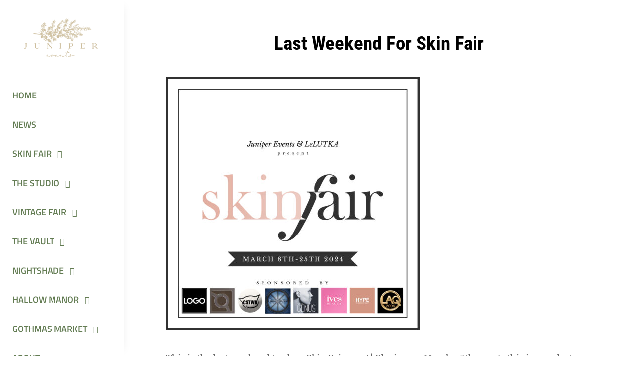

--- FILE ---
content_type: text/html; charset=UTF-8
request_url: https://juniperevents.net/last-weekend-for-skin-fair/
body_size: 29345
content:
<!DOCTYPE html><html lang="en-US"><head><script data-no-optimize="1">var litespeed_docref=sessionStorage.getItem("litespeed_docref");litespeed_docref&&(Object.defineProperty(document,"referrer",{get:function(){return litespeed_docref}}),sessionStorage.removeItem("litespeed_docref"));</script> <meta charset="UTF-8"><meta name="viewport" content="width=device-width, initial-scale=1"><link rel="profile" href="http://gmpg.org/xfn/11"><title>Last Weekend For Skin Fair &#8211; Juniper Events</title><meta name='robots' content='max-image-preview:large' /><link href='https://fonts.gstatic.com' crossorigin rel='preconnect' /><link rel="alternate" type="application/rss+xml" title="Juniper Events &raquo; Feed" href="https://juniperevents.net/feed/" /><link rel="alternate" type="application/rss+xml" title="Juniper Events &raquo; Comments Feed" href="https://juniperevents.net/comments/feed/" /><link rel="alternate" title="oEmbed (JSON)" type="application/json+oembed" href="https://juniperevents.net/wp-json/oembed/1.0/embed?url=https%3A%2F%2Fjuniperevents.net%2Flast-weekend-for-skin-fair%2F" /><link rel="alternate" title="oEmbed (XML)" type="text/xml+oembed" href="https://juniperevents.net/wp-json/oembed/1.0/embed?url=https%3A%2F%2Fjuniperevents.net%2Flast-weekend-for-skin-fair%2F&#038;format=xml" /><style id='wp-img-auto-sizes-contain-inline-css' type='text/css'>img:is([sizes=auto i],[sizes^="auto," i]){contain-intrinsic-size:3000px 1500px}
/*# sourceURL=wp-img-auto-sizes-contain-inline-css */</style><style id="litespeed-ccss">ul{box-sizing:border-box}.entry-content{counter-reset:footnotes}:root{--wp--preset--font-size--normal:16px;--wp--preset--font-size--huge:42px}.screen-reader-text{border:0;clip:rect(1px,1px,1px,1px);clip-path:inset(50%);height:1px;margin:-1px;overflow:hidden;padding:0;position:absolute;width:1px;word-wrap:normal!important}html :where(img[class*=wp-image-]){height:auto;max-width:100%}:root{--wp--preset--aspect-ratio--square:1;--wp--preset--aspect-ratio--4-3:4/3;--wp--preset--aspect-ratio--3-4:3/4;--wp--preset--aspect-ratio--3-2:3/2;--wp--preset--aspect-ratio--2-3:2/3;--wp--preset--aspect-ratio--16-9:16/9;--wp--preset--aspect-ratio--9-16:9/16;--wp--preset--color--black:#000;--wp--preset--color--cyan-bluish-gray:#abb8c3;--wp--preset--color--white:#fff;--wp--preset--color--pale-pink:#f78da7;--wp--preset--color--vivid-red:#cf2e2e;--wp--preset--color--luminous-vivid-orange:#ff6900;--wp--preset--color--luminous-vivid-amber:#fcb900;--wp--preset--color--light-green-cyan:#7bdcb5;--wp--preset--color--vivid-green-cyan:#00d084;--wp--preset--color--pale-cyan-blue:#8ed1fc;--wp--preset--color--vivid-cyan-blue:#0693e3;--wp--preset--color--vivid-purple:#9b51e0;--wp--preset--color--medium-black:#333;--wp--preset--color--gray:#999;--wp--preset--color--light-gray:#f6f6f6;--wp--preset--color--yellow:#e87785;--wp--preset--gradient--vivid-cyan-blue-to-vivid-purple:linear-gradient(135deg,rgba(6,147,227,1) 0%,#9b51e0 100%);--wp--preset--gradient--light-green-cyan-to-vivid-green-cyan:linear-gradient(135deg,#7adcb4 0%,#00d082 100%);--wp--preset--gradient--luminous-vivid-amber-to-luminous-vivid-orange:linear-gradient(135deg,rgba(252,185,0,1) 0%,rgba(255,105,0,1) 100%);--wp--preset--gradient--luminous-vivid-orange-to-vivid-red:linear-gradient(135deg,rgba(255,105,0,1) 0%,#cf2e2e 100%);--wp--preset--gradient--very-light-gray-to-cyan-bluish-gray:linear-gradient(135deg,#eee 0%,#a9b8c3 100%);--wp--preset--gradient--cool-to-warm-spectrum:linear-gradient(135deg,#4aeadc 0%,#9778d1 20%,#cf2aba 40%,#ee2c82 60%,#fb6962 80%,#fef84c 100%);--wp--preset--gradient--blush-light-purple:linear-gradient(135deg,#ffceec 0%,#9896f0 100%);--wp--preset--gradient--blush-bordeaux:linear-gradient(135deg,#fecda5 0%,#fe2d2d 50%,#6b003e 100%);--wp--preset--gradient--luminous-dusk:linear-gradient(135deg,#ffcb70 0%,#c751c0 50%,#4158d0 100%);--wp--preset--gradient--pale-ocean:linear-gradient(135deg,#fff5cb 0%,#b6e3d4 50%,#33a7b5 100%);--wp--preset--gradient--electric-grass:linear-gradient(135deg,#caf880 0%,#71ce7e 100%);--wp--preset--gradient--midnight:linear-gradient(135deg,#020381 0%,#2874fc 100%);--wp--preset--font-size--small:14px;--wp--preset--font-size--medium:20px;--wp--preset--font-size--large:42px;--wp--preset--font-size--x-large:42px;--wp--preset--font-size--normal:16px;--wp--preset--font-size--huge:56px;--wp--preset--spacing--20:.44rem;--wp--preset--spacing--30:.67rem;--wp--preset--spacing--40:1rem;--wp--preset--spacing--50:1.5rem;--wp--preset--spacing--60:2.25rem;--wp--preset--spacing--70:3.38rem;--wp--preset--spacing--80:5.06rem;--wp--preset--shadow--natural:6px 6px 9px rgba(0,0,0,.2);--wp--preset--shadow--deep:12px 12px 50px rgba(0,0,0,.4);--wp--preset--shadow--sharp:6px 6px 0px rgba(0,0,0,.2);--wp--preset--shadow--outlined:6px 6px 0px -3px rgba(255,255,255,1),6px 6px rgba(0,0,0,1);--wp--preset--shadow--crisp:6px 6px 0px rgba(0,0,0,1)}.dashicons{font-family:dashicons;display:inline-block;line-height:1;font-weight:400;font-style:normal;speak:never;text-decoration:inherit;text-transform:none;text-rendering:auto;-webkit-font-smoothing:antialiased;-moz-osx-font-smoothing:grayscale;width:20px;height:20px;font-size:20px;vertical-align:top;text-align:center}.dashicons-arrow-up-alt2:before{content:"\f343"}#to_top_scrollup{background-color:#000;-webkit-border-radius:5%;-moz-border-radius:5%;border-radius:5%;box-sizing:content-box;bottom:20px;color:#fff;display:none;font-size:32px;font-weight:400;height:32px;opacity:.5;padding:5px;position:fixed;right:20px;text-align:center;text-decoration:none;vertical-align:middle;width:32px;z-index:9999}.screen-reader-text{clip:rect(1px,1px,1px,1px);height:1px;overflow:hidden;position:absolute!important;width:1px;word-wrap:normal!important}html{font-family:sans-serif;-webkit-text-size-adjust:100%;-ms-text-size-adjust:100%}body{margin:0}article,header,main,nav{display:block}a{background-color:transparent}h1{font-size:2em;margin:.67em 0}img{border:0}button,input{color:inherit;font:inherit;margin:0}button{overflow:visible}button{text-transform:none}button{-webkit-appearance:button}button::-moz-focus-inner,input::-moz-focus-inner{border:0;padding:0}input{line-height:normal}input[type=search]::-webkit-search-cancel-button,input[type=search]::-webkit-search-decoration{-webkit-appearance:none}body,button,input{font-size:18px;font-size:1.125rem;font-style:normal;font-weight:400;line-height:1.75}body,button,input{font-family:'Merriweather',serif}h1,h2,.site-description,.entry-title,button,input[type=search],.entry-meta a,form label{font-family:'Roboto Condensed',sans-serif}.site-title,.main-navigation a{font-family:'Titillium Web',sans-serif}h1,h2{font-weight:700;font-style:normal;font-stretch:condensed;letter-spacing:normal}h1,.single .content-area .entry-title{font-size:32px;font-size:2rem;line-height:1.3}h1{margin-bottom:.6481481481481481em;margin-top:1.037037037037037em}h2{font-size:30px;font-size:1.875rem;line-height:1.29;margin-bottom:.7142857142857143em;margin-top:1.142857142857143em}h1:first-child,h2:first-child{margin-top:0}.site-title{font-size:24px;font-size:1.5rem;font-weight:700;line-height:1.31;text-transform:uppercase}.site-description{font-weight:400;margin-bottom:0}.entry-title{font-size:28px;font-size:1.75rem;line-height:1.53}.entry-meta,.menu-toggle,.site-header-menu input[type=search]{font-size:14px;font-size:.875rem}.main-navigation a{font-size:18px;font-size:1.125rem}.main-navigation ul ul a,.site-header .search-submit{font-size:16px;font-size:1rem}.site-description{font-size:13px;font-size:.8125rem;line-height:1.62}p{margin-top:0}p{margin-bottom:1.75em}html{box-sizing:border-box}*,*:before,*:after{box-sizing:inherit}ul{margin:0 0 1.555555555555556em 2em;padding:0}ul{list-style:disc}li>ul{margin-bottom:0;margin-left:1.555555555555556em}img{height:auto;max-width:100%}form input:last-of-type,.singular-content-wrap>:last-child{margin-bottom:0}.site-title,.entry-title{margin:0}.singular-content-wrap .entry-header{padding:0 0 21px}.singular-content-wrap{padding-left:30px;padding-right:30px}.singular-content-wrap{padding-bottom:42px;padding-top:42px}button{border:0;-webkit-border-radius:32px;border-radius:32px;font-size:18px;font-size:1.125rem;font-stretch:condensed;font-weight:700;line-height:1.75;letter-spacing:1px;text-align:center;text-transform:uppercase}button{display:inline-block;padding:7px 28px}input[type=search]{border:1px solid;font-size:18px;font-size:1.123rem;padding:7px 14px;width:100%}input[type=search]{padding-right:45px}a{text-decoration:none}.main-navigation{padding:10px 0}.main-navigation ul{list-style:none;margin:0;padding-left:0}.main-navigation li{margin:0;position:relative}.main-navigation a{display:block;font-weight:600;padding:10px 30px}.main-navigation ul ul a{padding:6px 35px}.mobile-social-search .search-container{padding:10px 30px}.menu-inside-wrapper{position:absolute;right:-100%;top:100%;width:100%;max-width:100%;visibility:hidden;z-index:999999}.header-overlay{display:none}#menu-toggle{background-color:transparent}.menu-toggle{-webkit-border-radius:0;border-radius:0;font-weight:500;padding:10px;letter-spacing:.00113em;line-height:1;margin-right:-10px}#primary-menu-wrapper .menu-toggle{display:-webkit-box;display:-ms-flexbox;display:-webkit-flex;display:flex;-webkit-box-align:center;-ms-flex-align:center;align-items:center;padding:10px}.bars{width:25px;height:3px;margin:6px 0}.main-navigation li.menu-item-has-children>a{padding-right:42px}.main-navigation ul ul{display:none}.site-main .post-navigation{margin:0}.search-form{position:relative}input[type=search]{margin:0;-webkit-appearance:none;-webkit-border-radius:0}.site-header input[type=search]{border:1px solid transparent;-webkit-border-radius:24px;border-radius:24px;font-size:16px;font-size:1rem;padding:9px 45px 9px 21px;width:100%}.search-submit{background-color:transparent;border-radius:0;border:none;bottom:0;letter-spacing:normal;padding:12px 15px;position:absolute;right:0;top:0}.menu-label{display:none;margin-left:7px;text-transform:capitalize}.social-navigation ul{list-style:none;margin:0}.social-navigation li{display:inline-block;line-height:1;margin:0}.social-navigation a{display:inline-block;text-align:center}.screen-reader-text{clip:rect(1px,1px,1px,1px);height:1px;overflow:hidden;position:absolute!important;width:1px;word-wrap:normal!important}.singular-content-wrap .entry-header{text-align:center}.entry-content:before,.entry-content:after,.site-header:before,.site-header:after,.site-content:before,.site-content:after,.site-content .wrapper:before,.site-content .wrapper:after,#page:after{content:"";display:table;table-layout:fixed}.entry-content:after,.site-header:after,.site-content:after,.site-content .wrapper:after,#page:after{clear:both}#page{height:100%;-ms-word-wrap:break-word;word-wrap:break-word;max-width:2560px;margin:0 auto;min-height:100%;position:relative}.wrapper,.site-header-main{margin:0 auto;max-width:1490px}.site-content .wrapper{padding-bottom:28px}html,body{overflow-x:hidden}#masthead{left:0;position:relative;top:0;width:100%;z-index:9999}.below-site-header{position:relative;overflow-x:hidden}.site-header-main{display:-webkit-box;display:-ms-flexbox;display:-webkit-flex;display:flex;-webkit-align-items:center;-ms-flex-align:center;align-items:center;-webkit-flex-wrap:wrap;-ms-flex-wrap:wrap;flex-wrap:wrap;padding-left:30px;padding-right:30px}.site-branding{display:-webkit-box;display:-ms-flexbox;display:-webkit-flex;display:flex;-webkit-align-items:center;-ms-flex-align:center;align-items:center;-webkit-flex-wrap:wrap;-ms-flex-wrap:wrap;flex-wrap:wrap;padding-bottom:14px;padding-top:14px;margin:0 auto 0 0;text-align:left;width:auto}.wp-custom-logo .site-identity{display:none}form label{display:block;font-weight:400;line-height:1.67}.date-label,.author-label{display:none}.hentry{margin-bottom:28px}.entry-header .entry-meta>span{display:inline-block}.entry-header .entry-meta>span{margin-right:14px}.entry-header .entry-meta>span>a{margin-right:7px}.entry-header .entry-meta>span:last-child,.entry-header .entry-meta>span>a:last-child{margin-right:0}.updated:not(.published){display:none}.entry-content{margin-top:14px}.entry-meta{line-height:1.5}.entry-title+.entry-meta{margin-top:14px}.entry-meta a{font-weight:400;text-transform:capitalize}.posted-on a:before,.byline a:before{margin-right:7px}.custom-logo-link{display:inline-block}.custom-logo{display:block}.menu-toggle:before,.main-navigation .menu-item-has-children>a:after,.posted-on a:before,.byline a:before,.menu-toggle-wrapper:after{display:inline-block;font-family:"FontAwesome";font-style:normal;font-variant:normal;font-weight:400;text-rendering:auto}.posted-on a:before{content:"\f073"}.byline a:before{content:"\f007"}.site-overlay{background-color:rgba(0,0,0,.15);opacity:0}.site-content .wrapper,.singular-content-wrap{clear:both;position:relative;width:100%}.site-content .wrapper:after,.singular-content-wrap:after{content:".";display:block;height:0;clear:both;visibility:hidden}.site-content{border-top:1px solid}.content-area .hentry{float:left;position:relative;width:100%}@media screen and (min-width:30em){.wp-custom-logo .custom-logo-link{margin-right:10px;margin-bottom:0}.wp-custom-logo .custom-logo-link,.wp-custom-logo .site-identity{display:inline-block}}@media screen and (min-width:35.5em){.singular-content-wrap{padding-left:15px;padding-right:15px}.singular-content-wrap .hentry{padding:0 15px}.post-navigation{padding-left:15px;padding-right:15px}}@media screen and (min-width:50.75em){.menu-inside-wrapper{width:420px;right:0;opacity:0}}@media screen and (min-width:64em){html,body{overflow-x:inherit}h1,.single .content-area .entry-title{font-size:39px;font-size:2.4375rem}h2{font-size:36px;font-size:2.25rem}.site-title{font-size:28px;font-size:1.75rem}.site-branding{width:100%}body:not(.home) .site-content .wrapper{padding-top:21px}#masthead+.below-site-header .site-overlay+.site-content{border:0}.menu-toggle-wrapper{padding:14px 15px;position:relative;width:100%;z-index:99999}.menu-toggle-wrapper:after{content:"\f0d9";font-size:63px;font-size:3.9375rem;line-height:0;opacity:0;margin-right:0;position:absolute;right:-15px;top:50%;transform:translateY(-50%)}.navigation-classic .menu-toggle{display:none}.navigation-classic #primary-menu-wrapper .menu-inside-wrapper{position:relative;display:block;float:left;top:0;left:0;right:0;visibility:visible;opacity:1;width:auto;bottom:auto;background-color:transparent;box-shadow:none;overflow:inherit;width:100%}.main-navigation a{padding:14px 25px}.main-navigation ul ul a{padding:10px 25px}.navigation-classic .main-navigation ul ul .menu-item-has-children>a:after{padding:0;position:absolute;right:21px;top:10px}.navigation-classic:not(.primary-subtitle-popup-disable) .main-navigation .menu-item-has-children>a:after{content:"\f105";font-size:22px;font-size:1.375rem;padding-left:12px;line-height:1;position:absolute;top:19px}.navigation-classic:not(.primary-subtitle-popup-disable) .main-navigation ul ul .menu-item-has-children>a:after{top:10px}.navigation-classic:not(.primary-subtitle-popup-disable) .main-navigation ul ul{-webkit-box-shadow:0 3px 3px rgba(0,0,0,.1);-moz-box-shadow:0 3px 3px rgba(0,0,0,.1);box-shadow:0 3px 3px rgba(0,0,0,.1);display:block;float:left;left:-999em;position:absolute;top:0;z-index:99999;opacity:0}.navigation-classic .main-navigation ul ul a{width:250px}.navigation-classic #primary-menu-wrapper{width:100%}.navigation-classic:not(.primary-subtitle-popup-disable) #primary-menu-wrapper .menu-toggle-wrapper{display:none}.hentry{margin-bottom:35px}.entry-title{font-size:30px;font-size:1.875rem}.singular-content-wrap,.singular-content-wrap .hentry{padding-left:20px;padding-right:20px}.post-navigation{padding-left:20px;padding-right:20px}.no-sidebar .content-area{max-width:940px}.no-sidebar .content-area{float:none;margin:0 auto;width:100%}#masthead{bottom:0;-webkit-box-shadow:10px 0 18px -14px rgba(0,0,0,.1);box-shadow:10px 0 18px -14px rgba(0,0,0,.1);max-width:250px;position:fixed}.below-site-header{left:250px;position:absolute;right:0;top:0}.site-header-menu{width:100%}.menu-inside-wrapper{top:0}.site-header .wrapper,.site-header .site-header-main{height:100%}.site-header .site-header-main{-webkit-box-pack:justify;-ms-flex-pack:justify;justify-content:space-between;-webkit-box-orient:vertical;-webkit-box-direction:normal;-ms-flex-direction:column;flex-direction:column;-ms-flex-wrap:nowrap;flex-wrap:nowrap;padding-left:0;padding-right:0}.site-branding{margin:0 auto;padding:28px 25px;position:relative;z-index:9}.wp-custom-logo .custom-logo-link,.site-identity{width:100%;margin-right:0}.wp-custom-logo .custom-logo-link{margin-bottom:7px}.navigation-classic .main-navigation ul ul ul{top:-10px}.navigation-classic .mobile-social-search{display:none}.main-navigation{padding:0}.navigation-classic:not(.primary-subtitle-popup-disable) .main-navigation li>ul{padding:10px 0}.navigation-classic:not(.primary-subtitle-popup-disable) .main-navigation ul ul ul{top:-10px}.navigation-classic .main-navigation ul ul li.menu-item-has-children>a{padding-right:42px}.navigation-classic .menu-toggle-wrapper{display:none}button{padding:14px 41px}.entry-content{margin-top:21px}.site-content .wrapper{padding-bottom:42px}.menu-wrapper .search-form input[type=search]{border-radius:0}.navigation-classic #primary-menu-wrapper .menu-toggle{display:none}}@media screen and (min-width:75em){.content-area{float:left;margin-right:-100%;width:71.145%}}@media screen and (min-width:85.375em){h1,.single .content-area .entry-title{font-size:46px;font-size:2.875rem}h2{font-size:42px;font-size:2.625rem}.singular-content-wrap{padding-left:40px;padding-right:40px}}@media screen and (min-width:100em){body,button,input,button{font-size:20px;font-size:1.25rem}body:not(.home) .site-content .wrapper{padding-top:42px}h1,.single .content-area .entry-title{font-size:54px;font-size:3.375rem}h2{font-size:49px;font-size:3.0625rem}button{padding:14px 54px}.hentry{margin-bottom:42px}.site-title{font-size:32px;font-size:2rem}.site-branding{padding:35px}.below-site-header{left:270px}#masthead{max-width:270px}.navigation-classic .main-navigation ul ul a{width:270px}.main-navigation a{padding:14px 35px}}@media screen and (min-width:120em){#masthead{max-width:300px}.below-site-header{left:300px}.navigation-classic .main-navigation ul ul a{width:300px}.entry-title{font-size:32px;font-size:2rem}.menu-toggle-wrapper{padding:14px 25px}}body{background-color:#fff}.site-title a,.site-description{color:#000}#masthead,.menu-inside-wrapper{background-color:#fff}input[type=search],.site-header input[type=search]{background-color:#f9f9f9}.menu-toggle-wrapper:after{color:#f9f9f9}@media screen and (min-width:64em){.main-navigation ul ul,.navigation-classic:not(.primary-subtitle-popup-disable) .main-navigation ul ul{background-color:#f9f9f9}}body,button,input{color:#666}h1,h2{color:#000}a{color:#6bbcba}.main-navigation a,.social-navigation a,.author a,.menu-toggle .menu-label{color:#000}@media screen and (min-width:64em){.navigation-classic:not(.primary-subtitle-popup-disable) .main-navigation ul ul a{color:#000}}.bars{background-color:#000}.main-navigation ul ul a,.search-submit,.date-label,input[type=search],.entry-meta a,.entry-meta a:before{color:rgba(0,0,0,.6)}button{background-color:#e186a2}button{color:#fff}input[type=search],.site-content{border-color:#ebebeb}.fa{display:inline-block;font:normal normal normal 14px/1 FontAwesome;font-size:inherit;text-rendering:auto;-webkit-font-smoothing:antialiased;-moz-osx-font-smoothing:grayscale}.fa-search:before{content:"\f002"}body{background-color:#fff}.site-title a,.site-description{color:#000}#masthead,.menu-inside-wrapper{background-color:#fff}input[type=search],.site-header input[type=search]{background-color:#f9f9f9}.menu-toggle-wrapper:after{color:#f9f9f9}@media screen and (min-width:64em){.main-navigation ul ul,.navigation-classic:not(.primary-subtitle-popup-disable) .main-navigation ul ul{background-color:#f9f9f9}}body,button,input{color:#666}h1,h2{color:#000}a{color:#637c53}.main-navigation a,.social-navigation a,.author a,.menu-toggle .menu-label{color:#637c53}@media screen and (min-width:64em){.navigation-classic:not(.primary-subtitle-popup-disable) .main-navigation ul ul a{color:#637c53}}.bars{background-color:#637c53}.main-navigation ul ul a,.search-submit,.date-label,input[type=search],.entry-meta a,.entry-meta a:before{color:rgba(0,0,0,.6)}</style><link rel="preload" data-asynced="1" data-optimized="2" as="style" onload="this.onload=null;this.rel='stylesheet'" href="https://juniperevents.net/wp-content/litespeed/ucss/41f5664a12e4da292d88f705c5646367.css?ver=b4f94" /><script data-optimized="1" type="litespeed/javascript" data-src="https://juniperevents.net/wp-content/plugins/litespeed-cache/assets/js/css_async.min.js"></script> <style id='wp-block-library-theme-inline-css' type='text/css'>.wp-block-audio :where(figcaption){color:#555;font-size:13px;text-align:center}.is-dark-theme .wp-block-audio :where(figcaption){color:#ffffffa6}.wp-block-audio{margin:0 0 1em}.wp-block-code{border:1px solid #ccc;border-radius:4px;font-family:Menlo,Consolas,monaco,monospace;padding:.8em 1em}.wp-block-embed :where(figcaption){color:#555;font-size:13px;text-align:center}.is-dark-theme .wp-block-embed :where(figcaption){color:#ffffffa6}.wp-block-embed{margin:0 0 1em}.blocks-gallery-caption{color:#555;font-size:13px;text-align:center}.is-dark-theme .blocks-gallery-caption{color:#ffffffa6}:root :where(.wp-block-image figcaption){color:#555;font-size:13px;text-align:center}.is-dark-theme :root :where(.wp-block-image figcaption){color:#ffffffa6}.wp-block-image{margin:0 0 1em}.wp-block-pullquote{border-bottom:4px solid;border-top:4px solid;color:currentColor;margin-bottom:1.75em}.wp-block-pullquote :where(cite),.wp-block-pullquote :where(footer),.wp-block-pullquote__citation{color:currentColor;font-size:.8125em;font-style:normal;text-transform:uppercase}.wp-block-quote{border-left:.25em solid;margin:0 0 1.75em;padding-left:1em}.wp-block-quote cite,.wp-block-quote footer{color:currentColor;font-size:.8125em;font-style:normal;position:relative}.wp-block-quote:where(.has-text-align-right){border-left:none;border-right:.25em solid;padding-left:0;padding-right:1em}.wp-block-quote:where(.has-text-align-center){border:none;padding-left:0}.wp-block-quote.is-large,.wp-block-quote.is-style-large,.wp-block-quote:where(.is-style-plain){border:none}.wp-block-search .wp-block-search__label{font-weight:700}.wp-block-search__button{border:1px solid #ccc;padding:.375em .625em}:where(.wp-block-group.has-background){padding:1.25em 2.375em}.wp-block-separator.has-css-opacity{opacity:.4}.wp-block-separator{border:none;border-bottom:2px solid;margin-left:auto;margin-right:auto}.wp-block-separator.has-alpha-channel-opacity{opacity:1}.wp-block-separator:not(.is-style-wide):not(.is-style-dots){width:100px}.wp-block-separator.has-background:not(.is-style-dots){border-bottom:none;height:1px}.wp-block-separator.has-background:not(.is-style-wide):not(.is-style-dots){height:2px}.wp-block-table{margin:0 0 1em}.wp-block-table td,.wp-block-table th{word-break:normal}.wp-block-table :where(figcaption){color:#555;font-size:13px;text-align:center}.is-dark-theme .wp-block-table :where(figcaption){color:#ffffffa6}.wp-block-video :where(figcaption){color:#555;font-size:13px;text-align:center}.is-dark-theme .wp-block-video :where(figcaption){color:#ffffffa6}.wp-block-video{margin:0 0 1em}:root :where(.wp-block-template-part.has-background){margin-bottom:0;margin-top:0;padding:1.25em 2.375em}
/*# sourceURL=/wp-includes/css/dist/block-library/theme.min.css */</style><style id='classic-theme-styles-inline-css' type='text/css'>/*! This file is auto-generated */
.wp-block-button__link{color:#fff;background-color:#32373c;border-radius:9999px;box-shadow:none;text-decoration:none;padding:calc(.667em + 2px) calc(1.333em + 2px);font-size:1.125em}.wp-block-file__button{background:#32373c;color:#fff;text-decoration:none}
/*# sourceURL=/wp-includes/css/classic-themes.min.css */</style><style id='filebird-block-filebird-gallery-style-inline-css' type='text/css'>ul.filebird-block-filebird-gallery{margin:auto!important;padding:0!important;width:100%}ul.filebird-block-filebird-gallery.layout-grid{display:grid;grid-gap:20px;align-items:stretch;grid-template-columns:repeat(var(--columns),1fr);justify-items:stretch}ul.filebird-block-filebird-gallery.layout-grid li img{border:1px solid #ccc;box-shadow:2px 2px 6px 0 rgba(0,0,0,.3);height:100%;max-width:100%;-o-object-fit:cover;object-fit:cover;width:100%}ul.filebird-block-filebird-gallery.layout-masonry{-moz-column-count:var(--columns);-moz-column-gap:var(--space);column-gap:var(--space);-moz-column-width:var(--min-width);columns:var(--min-width) var(--columns);display:block;overflow:auto}ul.filebird-block-filebird-gallery.layout-masonry li{margin-bottom:var(--space)}ul.filebird-block-filebird-gallery li{list-style:none}ul.filebird-block-filebird-gallery li figure{height:100%;margin:0;padding:0;position:relative;width:100%}ul.filebird-block-filebird-gallery li figure figcaption{background:linear-gradient(0deg,rgba(0,0,0,.7),rgba(0,0,0,.3) 70%,transparent);bottom:0;box-sizing:border-box;color:#fff;font-size:.8em;margin:0;max-height:100%;overflow:auto;padding:3em .77em .7em;position:absolute;text-align:center;width:100%;z-index:2}ul.filebird-block-filebird-gallery li figure figcaption a{color:inherit}

/*# sourceURL=https://juniperevents.net/wp-content/plugins/filebird/blocks/filebird-gallery/build/style-index.css */</style><style id='global-styles-inline-css' type='text/css'>:root{--wp--preset--aspect-ratio--square: 1;--wp--preset--aspect-ratio--4-3: 4/3;--wp--preset--aspect-ratio--3-4: 3/4;--wp--preset--aspect-ratio--3-2: 3/2;--wp--preset--aspect-ratio--2-3: 2/3;--wp--preset--aspect-ratio--16-9: 16/9;--wp--preset--aspect-ratio--9-16: 9/16;--wp--preset--color--black: #000000;--wp--preset--color--cyan-bluish-gray: #abb8c3;--wp--preset--color--white: #ffffff;--wp--preset--color--pale-pink: #f78da7;--wp--preset--color--vivid-red: #cf2e2e;--wp--preset--color--luminous-vivid-orange: #ff6900;--wp--preset--color--luminous-vivid-amber: #fcb900;--wp--preset--color--light-green-cyan: #7bdcb5;--wp--preset--color--vivid-green-cyan: #00d084;--wp--preset--color--pale-cyan-blue: #8ed1fc;--wp--preset--color--vivid-cyan-blue: #0693e3;--wp--preset--color--vivid-purple: #9b51e0;--wp--preset--color--medium-black: #333333;--wp--preset--color--gray: #999999;--wp--preset--color--light-gray: #f6f6f6;--wp--preset--color--yellow: #e87785;--wp--preset--gradient--vivid-cyan-blue-to-vivid-purple: linear-gradient(135deg,rgb(6,147,227) 0%,rgb(155,81,224) 100%);--wp--preset--gradient--light-green-cyan-to-vivid-green-cyan: linear-gradient(135deg,rgb(122,220,180) 0%,rgb(0,208,130) 100%);--wp--preset--gradient--luminous-vivid-amber-to-luminous-vivid-orange: linear-gradient(135deg,rgb(252,185,0) 0%,rgb(255,105,0) 100%);--wp--preset--gradient--luminous-vivid-orange-to-vivid-red: linear-gradient(135deg,rgb(255,105,0) 0%,rgb(207,46,46) 100%);--wp--preset--gradient--very-light-gray-to-cyan-bluish-gray: linear-gradient(135deg,rgb(238,238,238) 0%,rgb(169,184,195) 100%);--wp--preset--gradient--cool-to-warm-spectrum: linear-gradient(135deg,rgb(74,234,220) 0%,rgb(151,120,209) 20%,rgb(207,42,186) 40%,rgb(238,44,130) 60%,rgb(251,105,98) 80%,rgb(254,248,76) 100%);--wp--preset--gradient--blush-light-purple: linear-gradient(135deg,rgb(255,206,236) 0%,rgb(152,150,240) 100%);--wp--preset--gradient--blush-bordeaux: linear-gradient(135deg,rgb(254,205,165) 0%,rgb(254,45,45) 50%,rgb(107,0,62) 100%);--wp--preset--gradient--luminous-dusk: linear-gradient(135deg,rgb(255,203,112) 0%,rgb(199,81,192) 50%,rgb(65,88,208) 100%);--wp--preset--gradient--pale-ocean: linear-gradient(135deg,rgb(255,245,203) 0%,rgb(182,227,212) 50%,rgb(51,167,181) 100%);--wp--preset--gradient--electric-grass: linear-gradient(135deg,rgb(202,248,128) 0%,rgb(113,206,126) 100%);--wp--preset--gradient--midnight: linear-gradient(135deg,rgb(2,3,129) 0%,rgb(40,116,252) 100%);--wp--preset--font-size--small: 14px;--wp--preset--font-size--medium: 20px;--wp--preset--font-size--large: 42px;--wp--preset--font-size--x-large: 42px;--wp--preset--font-size--normal: 16px;--wp--preset--font-size--huge: 56px;--wp--preset--spacing--20: 0.44rem;--wp--preset--spacing--30: 0.67rem;--wp--preset--spacing--40: 1rem;--wp--preset--spacing--50: 1.5rem;--wp--preset--spacing--60: 2.25rem;--wp--preset--spacing--70: 3.38rem;--wp--preset--spacing--80: 5.06rem;--wp--preset--shadow--natural: 6px 6px 9px rgba(0, 0, 0, 0.2);--wp--preset--shadow--deep: 12px 12px 50px rgba(0, 0, 0, 0.4);--wp--preset--shadow--sharp: 6px 6px 0px rgba(0, 0, 0, 0.2);--wp--preset--shadow--outlined: 6px 6px 0px -3px rgb(255, 255, 255), 6px 6px rgb(0, 0, 0);--wp--preset--shadow--crisp: 6px 6px 0px rgb(0, 0, 0);}:where(.is-layout-flex){gap: 0.5em;}:where(.is-layout-grid){gap: 0.5em;}body .is-layout-flex{display: flex;}.is-layout-flex{flex-wrap: wrap;align-items: center;}.is-layout-flex > :is(*, div){margin: 0;}body .is-layout-grid{display: grid;}.is-layout-grid > :is(*, div){margin: 0;}:where(.wp-block-columns.is-layout-flex){gap: 2em;}:where(.wp-block-columns.is-layout-grid){gap: 2em;}:where(.wp-block-post-template.is-layout-flex){gap: 1.25em;}:where(.wp-block-post-template.is-layout-grid){gap: 1.25em;}.has-black-color{color: var(--wp--preset--color--black) !important;}.has-cyan-bluish-gray-color{color: var(--wp--preset--color--cyan-bluish-gray) !important;}.has-white-color{color: var(--wp--preset--color--white) !important;}.has-pale-pink-color{color: var(--wp--preset--color--pale-pink) !important;}.has-vivid-red-color{color: var(--wp--preset--color--vivid-red) !important;}.has-luminous-vivid-orange-color{color: var(--wp--preset--color--luminous-vivid-orange) !important;}.has-luminous-vivid-amber-color{color: var(--wp--preset--color--luminous-vivid-amber) !important;}.has-light-green-cyan-color{color: var(--wp--preset--color--light-green-cyan) !important;}.has-vivid-green-cyan-color{color: var(--wp--preset--color--vivid-green-cyan) !important;}.has-pale-cyan-blue-color{color: var(--wp--preset--color--pale-cyan-blue) !important;}.has-vivid-cyan-blue-color{color: var(--wp--preset--color--vivid-cyan-blue) !important;}.has-vivid-purple-color{color: var(--wp--preset--color--vivid-purple) !important;}.has-black-background-color{background-color: var(--wp--preset--color--black) !important;}.has-cyan-bluish-gray-background-color{background-color: var(--wp--preset--color--cyan-bluish-gray) !important;}.has-white-background-color{background-color: var(--wp--preset--color--white) !important;}.has-pale-pink-background-color{background-color: var(--wp--preset--color--pale-pink) !important;}.has-vivid-red-background-color{background-color: var(--wp--preset--color--vivid-red) !important;}.has-luminous-vivid-orange-background-color{background-color: var(--wp--preset--color--luminous-vivid-orange) !important;}.has-luminous-vivid-amber-background-color{background-color: var(--wp--preset--color--luminous-vivid-amber) !important;}.has-light-green-cyan-background-color{background-color: var(--wp--preset--color--light-green-cyan) !important;}.has-vivid-green-cyan-background-color{background-color: var(--wp--preset--color--vivid-green-cyan) !important;}.has-pale-cyan-blue-background-color{background-color: var(--wp--preset--color--pale-cyan-blue) !important;}.has-vivid-cyan-blue-background-color{background-color: var(--wp--preset--color--vivid-cyan-blue) !important;}.has-vivid-purple-background-color{background-color: var(--wp--preset--color--vivid-purple) !important;}.has-black-border-color{border-color: var(--wp--preset--color--black) !important;}.has-cyan-bluish-gray-border-color{border-color: var(--wp--preset--color--cyan-bluish-gray) !important;}.has-white-border-color{border-color: var(--wp--preset--color--white) !important;}.has-pale-pink-border-color{border-color: var(--wp--preset--color--pale-pink) !important;}.has-vivid-red-border-color{border-color: var(--wp--preset--color--vivid-red) !important;}.has-luminous-vivid-orange-border-color{border-color: var(--wp--preset--color--luminous-vivid-orange) !important;}.has-luminous-vivid-amber-border-color{border-color: var(--wp--preset--color--luminous-vivid-amber) !important;}.has-light-green-cyan-border-color{border-color: var(--wp--preset--color--light-green-cyan) !important;}.has-vivid-green-cyan-border-color{border-color: var(--wp--preset--color--vivid-green-cyan) !important;}.has-pale-cyan-blue-border-color{border-color: var(--wp--preset--color--pale-cyan-blue) !important;}.has-vivid-cyan-blue-border-color{border-color: var(--wp--preset--color--vivid-cyan-blue) !important;}.has-vivid-purple-border-color{border-color: var(--wp--preset--color--vivid-purple) !important;}.has-vivid-cyan-blue-to-vivid-purple-gradient-background{background: var(--wp--preset--gradient--vivid-cyan-blue-to-vivid-purple) !important;}.has-light-green-cyan-to-vivid-green-cyan-gradient-background{background: var(--wp--preset--gradient--light-green-cyan-to-vivid-green-cyan) !important;}.has-luminous-vivid-amber-to-luminous-vivid-orange-gradient-background{background: var(--wp--preset--gradient--luminous-vivid-amber-to-luminous-vivid-orange) !important;}.has-luminous-vivid-orange-to-vivid-red-gradient-background{background: var(--wp--preset--gradient--luminous-vivid-orange-to-vivid-red) !important;}.has-very-light-gray-to-cyan-bluish-gray-gradient-background{background: var(--wp--preset--gradient--very-light-gray-to-cyan-bluish-gray) !important;}.has-cool-to-warm-spectrum-gradient-background{background: var(--wp--preset--gradient--cool-to-warm-spectrum) !important;}.has-blush-light-purple-gradient-background{background: var(--wp--preset--gradient--blush-light-purple) !important;}.has-blush-bordeaux-gradient-background{background: var(--wp--preset--gradient--blush-bordeaux) !important;}.has-luminous-dusk-gradient-background{background: var(--wp--preset--gradient--luminous-dusk) !important;}.has-pale-ocean-gradient-background{background: var(--wp--preset--gradient--pale-ocean) !important;}.has-electric-grass-gradient-background{background: var(--wp--preset--gradient--electric-grass) !important;}.has-midnight-gradient-background{background: var(--wp--preset--gradient--midnight) !important;}.has-small-font-size{font-size: var(--wp--preset--font-size--small) !important;}.has-medium-font-size{font-size: var(--wp--preset--font-size--medium) !important;}.has-large-font-size{font-size: var(--wp--preset--font-size--large) !important;}.has-x-large-font-size{font-size: var(--wp--preset--font-size--x-large) !important;}
:where(.wp-block-post-template.is-layout-flex){gap: 1.25em;}:where(.wp-block-post-template.is-layout-grid){gap: 1.25em;}
:where(.wp-block-term-template.is-layout-flex){gap: 1.25em;}:where(.wp-block-term-template.is-layout-grid){gap: 1.25em;}
:where(.wp-block-columns.is-layout-flex){gap: 2em;}:where(.wp-block-columns.is-layout-grid){gap: 2em;}
:root :where(.wp-block-pullquote){font-size: 1.5em;line-height: 1.6;}
/*# sourceURL=global-styles-inline-css */</style><style id='chique-style-inline-css' type='text/css'>.home .custom-header:after { background-color: rgba(0, 0, 0, 0); } 
body:not(.home) .custom-header:after { background-color: rgba(0, 0, 0, 0); } 
/*# sourceURL=chique-style-inline-css */</style><link rel='preload' as='font'  id='wpzoom-social-icons-font-academicons-woff2-css' href='https://juniperevents.net/wp-content/plugins/social-icons-widget-by-wpzoom/assets/font/academicons.woff2?v=1.9.2'  type='font/woff2' crossorigin /><link rel='preload' as='font'  id='wpzoom-social-icons-font-fontawesome-3-woff2-css' href='https://juniperevents.net/wp-content/plugins/social-icons-widget-by-wpzoom/assets/font/fontawesome-webfont.woff2?v=4.7.0'  type='font/woff2' crossorigin /><link rel='preload' as='font'  id='wpzoom-social-icons-font-genericons-woff-css' href='https://juniperevents.net/wp-content/plugins/social-icons-widget-by-wpzoom/assets/font/Genericons.woff'  type='font/woff' crossorigin /><link rel='preload' as='font'  id='wpzoom-social-icons-font-socicon-woff2-css' href='https://juniperevents.net/wp-content/plugins/social-icons-widget-by-wpzoom/assets/font/socicon.woff2?v=4.5.4'  type='font/woff2' crossorigin /> <script type="text/javascript" data-cfasync="false" src="https://juniperevents.net/wp-includes/js/jquery/jquery.min.js" id="jquery-core-js"></script> <script type="text/javascript" data-cfasync="false" src="https://juniperevents.net/wp-includes/js/jquery/jquery-migrate.min.js" id="jquery-migrate-js"></script> <script id="to-top-js-extra" type="litespeed/javascript">var to_top_options={"scroll_offset":"100","icon_opacity":"50","style":"icon","icon_type":"dashicons-arrow-up-alt2","icon_color":"#ffffff","icon_bg_color":"#000000","icon_size":"32","border_radius":"5","image":"https://juniperevents.net/wp-content/plugins/to-top/admin/images/default.png","image_width":"65","image_alt":"","location":"bottom-right","margin_x":"20","margin_y":"20","show_on_admin":"0","enable_autohide":"0","autohide_time":"2","enable_hide_small_device":"0","small_device_max_width":"640","reset":"0"}</script> <link rel="https://api.w.org/" href="https://juniperevents.net/wp-json/" /><link rel="alternate" title="JSON" type="application/json" href="https://juniperevents.net/wp-json/wp/v2/posts/11536" /><link rel="canonical" href="https://juniperevents.net/last-weekend-for-skin-fair/" /><link rel='shortlink' href='https://juniperevents.net/?p=11536' /><style>/* CSS added by WP Meta and Date Remover*/.entry-meta {display:none !important;}
	.home .entry-meta { display: none; }
	.entry-footer {display:none !important;}
	.home .entry-footer { display: none; }</style><style id="essential-blocks-global-styles">:root {
                --eb-global-primary-color: #101828;
--eb-global-secondary-color: #475467;
--eb-global-tertiary-color: #98A2B3;
--eb-global-text-color: #475467;
--eb-global-heading-color: #1D2939;
--eb-global-link-color: #444CE7;
--eb-global-background-color: #F9FAFB;
--eb-global-button-text-color: #FFFFFF;
--eb-global-button-background-color: #101828;
--eb-gradient-primary-color: linear-gradient(90deg, hsla(259, 84%, 78%, 1) 0%, hsla(206, 67%, 75%, 1) 100%);
--eb-gradient-secondary-color: linear-gradient(90deg, hsla(18, 76%, 85%, 1) 0%, hsla(203, 69%, 84%, 1) 100%);
--eb-gradient-tertiary-color: linear-gradient(90deg, hsla(248, 21%, 15%, 1) 0%, hsla(250, 14%, 61%, 1) 100%);
--eb-gradient-background-color: linear-gradient(90deg, rgb(250, 250, 250) 0%, rgb(233, 233, 233) 49%, rgb(244, 243, 243) 100%);

                --eb-tablet-breakpoint: 1024px;
--eb-mobile-breakpoint: 767px;

            }</style><meta name="generator" content="Elementor 3.34.2; features: additional_custom_breakpoints; settings: css_print_method-external, google_font-enabled, font_display-auto"><style>.e-con.e-parent:nth-of-type(n+4):not(.e-lazyloaded):not(.e-no-lazyload),
				.e-con.e-parent:nth-of-type(n+4):not(.e-lazyloaded):not(.e-no-lazyload) * {
					background-image: none !important;
				}
				@media screen and (max-height: 1024px) {
					.e-con.e-parent:nth-of-type(n+3):not(.e-lazyloaded):not(.e-no-lazyload),
					.e-con.e-parent:nth-of-type(n+3):not(.e-lazyloaded):not(.e-no-lazyload) * {
						background-image: none !important;
					}
				}
				@media screen and (max-height: 640px) {
					.e-con.e-parent:nth-of-type(n+2):not(.e-lazyloaded):not(.e-no-lazyload),
					.e-con.e-parent:nth-of-type(n+2):not(.e-lazyloaded):not(.e-no-lazyload) * {
						background-image: none !important;
					}
				}</style><style type="text/css">.site-title,
			.site-description {
				position: absolute;
				clip: rect(1px, 1px, 1px, 1px);
			}</style><link rel="icon" href="https://juniperevents.net/wp-content/uploads/2022/02/elementor/thumbs/cropped-JUNIPER-EVENTS-LOGO-512-pkjadrn6psfmwgrioi3t22izidjumw9btr4eqf01s0.jpg" sizes="32x32" /><link rel="icon" href="https://juniperevents.net/wp-content/uploads/2022/02/elementor/thumbs/cropped-JUNIPER-EVENTS-LOGO-512-pkjadrn6psfmwgrioi3t22izidjumw9btr4eqf01s0.jpg" sizes="192x192" /><link rel="apple-touch-icon" href="https://juniperevents.net/wp-content/uploads/2022/02/elementor/thumbs/cropped-JUNIPER-EVENTS-LOGO-512-pkjadrn6psfmwgrioi3t22izidjumw9btr4eqf01s0.jpg" /><meta name="msapplication-TileImage" content="https://juniperevents.net/wp-content/uploads/2022/02/elementor/thumbs/cropped-JUNIPER-EVENTS-LOGO-512-pkjadrn6psfmwgrioi3t22izidjumw9btr4eqf01s0.jpg" /><style type="text/css" id="wp-custom-css">.main-navigation li.menu-item-has-children > a
{
	text-transform: uppercase !important;
}
.main-navigation a {
	text-transform: uppercase !important;
}

div.entry-container header.entry-header h1.entry-title { text-transform: capitalize; }</style><style id="wpr_lightbox_styles">.lg-backdrop {
					background-color: rgba(0,0,0,0.6) !important;
				}
				.lg-toolbar,
				.lg-dropdown {
					background-color: rgba(0,0,0,0.8) !important;
				}
				.lg-dropdown:after {
					border-bottom-color: rgba(0,0,0,0.8) !important;
				}
				.lg-sub-html {
					background-color: rgba(0,0,0,0.8) !important;
				}
				.lg-thumb-outer,
				.lg-progress-bar {
					background-color: #444444 !important;
				}
				.lg-progress {
					background-color: #a90707 !important;
				}
				.lg-icon {
					color: #efefef !important;
					font-size: 20px !important;
				}
				.lg-icon.lg-toogle-thumb {
					font-size: 24px !important;
				}
				.lg-icon:hover,
				.lg-dropdown-text:hover {
					color: #ffffff !important;
				}
				.lg-sub-html,
				.lg-dropdown-text {
					color: #efefef !important;
					font-size: 14px !important;
				}
				#lg-counter {
					color: #efefef !important;
					font-size: 14px !important;
				}
				.lg-prev,
				.lg-next {
					font-size: 35px !important;
				}

				/* Defaults */
				.lg-icon {
				background-color: transparent !important;
				}

				#lg-counter {
				opacity: 0.9;
				}

				.lg-thumb-outer {
				padding: 0 10px;
				}

				.lg-thumb-item {
				border-radius: 0 !important;
				border: none !important;
				opacity: 0.5;
				}

				.lg-thumb-item.active {
					opacity: 1;
				}</style></head><body class="wp-singular post-template-default single single-post postid-11536 single-format-standard wp-custom-logo wp-embed-responsive wp-theme-chique wp-child-theme-chique-child navigation-classic no-sidebar content-width-layout no-header-media-image single-blog no-header-media-text no-featured-slider content-has-padding-top color-scheme-default jet-mega-menu-location elementor-default elementor-kit-1524"><div id="page" class="site">
<a class="skip-link screen-reader-text" href="#content">Skip to content</a><header id="masthead" class="site-header"><div class="wrapper"><div class="site-header-main"><div class="site-branding">
<a href="https://juniperevents.net/" class="custom-logo-link" rel="home"><img data-lazyloaded="1" src="[data-uri]" fetchpriority="high" width="2560" height="1280" data-src="https://juniperevents.net/wp-content/uploads/2022/02/JUNIPER-EVENTS-BANNER-WHITE-2-scaled.jpg" class="custom-logo" alt="Juniper Events" decoding="async" /></a><div class="site-identity"><p class="site-title"><a href="https://juniperevents.net/" rel="home">Juniper Events</a></p><p class="site-description">An Event Company in Second Life</p></div></div><div id="site-header-menu" class="site-header-menu"><div id="primary-menu-wrapper" class="menu-wrapper"><div class="header-overlay"></div><div class="menu-toggle-wrapper">
<button id="menu-toggle" class="menu-toggle" aria-controls="top-menu" aria-expanded="false"><div class="menu-bars"><div class="bars bar1"></div><div class="bars bar2"></div><div class="bars bar3"></div></div>
<span class="menu-label">Menu</span>
</button></div><div class="menu-inside-wrapper"><nav id="site-navigation" class="main-navigation" role="navigation" aria-label="Primary Menu"><ul id="primary-menu" class="menu nav-menu"><li id="menu-item-288" class="menu-item menu-item-type-post_type menu-item-object-page menu-item-home menu-item-288"><a href="https://juniperevents.net/">Home</a></li><li id="menu-item-241" class="menu-item menu-item-type-post_type menu-item-object-page current_page_parent menu-item-241"><a href="https://juniperevents.net/news/" title="Latest News Posts">News</a></li><li id="menu-item-119" class="menu-item menu-item-type-post_type menu-item-object-page menu-item-has-children menu-item-119"><a href="https://juniperevents.net/skin-fair/">Skin Fair</a><ul class="sub-menu"><li id="menu-item-16404" class="menu-item menu-item-type-post_type menu-item-object-page menu-item-has-children menu-item-16404"><a href="https://juniperevents.net/skin-fair/2026-2/">2026</a><ul class="sub-menu"><li id="menu-item-17012" class="menu-item menu-item-type-post_type menu-item-object-page menu-item-17012"><a href="https://juniperevents.net/skin-fair/2026-2/welcome-to-skin-fair-2026/">DESIGNERS</a></li><li id="menu-item-16407" class="menu-item menu-item-type-post_type menu-item-object-page menu-item-16407"><a href="https://juniperevents.net/skin-fair/2026-2/skin-fair-designer-application-duplicate/">APPLICATION</a></li></ul></li><li id="menu-item-13310" class="menu-item menu-item-type-custom menu-item-object-custom menu-item-has-children menu-item-13310"><a>2025</a><ul class="sub-menu"><li id="menu-item-14467" class="menu-item menu-item-type-post_type menu-item-object-page menu-item-14467"><a href="https://juniperevents.net/skin-fair/2025-2/2025-2-skin-fair-2025-shopping-guide/">SHOPPING GUIDE</a></li><li id="menu-item-13860" class="menu-item menu-item-type-post_type menu-item-object-page menu-item-13860"><a href="https://juniperevents.net/skin-fair/2025-2/welcome-to-skin-fair-2025/">DESIGNERS</a></li></ul></li><li id="menu-item-11533" class="menu-item menu-item-type-custom menu-item-object-custom menu-item-has-children menu-item-11533"><a>2024</a><ul class="sub-menu"><li id="menu-item-11119" class="menu-item menu-item-type-post_type menu-item-object-page menu-item-11119"><a href="https://juniperevents.net/skin-fair/2024-2/shopping-guide/">SHOPPING GUIDE</a></li><li id="menu-item-10637" class="menu-item menu-item-type-post_type menu-item-object-page menu-item-10637"><a href="https://juniperevents.net/skin-fair/2024-2/skin-fair-2024-designers/">DESIGNERS</a></li></ul></li><li id="menu-item-5458" class="menu-item menu-item-type-custom menu-item-object-custom menu-item-has-children menu-item-5458"><a>2023</a><ul class="sub-menu"><li id="menu-item-8205" class="menu-item menu-item-type-post_type menu-item-object-page menu-item-8205"><a href="https://juniperevents.net/skin-fair/sf-2023/shopping-guide/">Shopping Guide</a></li><li id="menu-item-6359" class="menu-item menu-item-type-post_type menu-item-object-page menu-item-6359"><a href="https://juniperevents.net/skin-fair/sf-2023/2023-skin-fair-designers/">Designers</a></li></ul></li><li id="menu-item-4740" class="menu-item menu-item-type-custom menu-item-object-custom menu-item-has-children menu-item-4740"><a title="Skin Fair 2022">2022</a><ul class="sub-menu"><li id="menu-item-1596" class="menu-item menu-item-type-post_type menu-item-object-page menu-item-1596"><a href="https://juniperevents.net/skin-fair/sf-2022/2022-skin-fair-designers/" title="Designers &#8211; Skin Fair 2022">Designers</a></li><li id="menu-item-1599" class="menu-item menu-item-type-post_type menu-item-object-page menu-item-1599"><a href="https://juniperevents.net/skin-fair/sf-2022/2022-skin-fair-shopping-guide/" title="Shopping Guide &#8211; Skin Fair 2022">Shopping Guide</a></li></ul></li></ul></li><li id="menu-item-17047" class="menu-item menu-item-type-post_type menu-item-object-page menu-item-has-children menu-item-17047"><a href="https://juniperevents.net/the-studio/">THE STUDIO</a><ul class="sub-menu"><li id="menu-item-17048" class="menu-item menu-item-type-post_type menu-item-object-page menu-item-has-children menu-item-17048"><a href="https://juniperevents.net/the-studio/2026-2/">2026</a><ul class="sub-menu"><li id="menu-item-17049" class="menu-item menu-item-type-post_type menu-item-object-page menu-item-17049"><a href="https://juniperevents.net/the-studio/2026-2/the-studio-designer-application/">APPLICATION</a></li></ul></li></ul></li><li id="menu-item-11721" class="menu-item menu-item-type-post_type menu-item-object-page menu-item-has-children menu-item-11721"><a href="https://juniperevents.net/vintage-fair/">VINTAGE FAIR</a><ul class="sub-menu"><li id="menu-item-14482" class="menu-item menu-item-type-custom menu-item-object-custom menu-item-has-children menu-item-14482"><a>2025</a><ul class="sub-menu"><li id="menu-item-15028" class="menu-item menu-item-type-post_type menu-item-object-page menu-item-15028"><a href="https://juniperevents.net/vintage-fair/2025-2/vf-shopping-guide/">SHOPPING GUIDE</a></li><li id="menu-item-14707" class="menu-item menu-item-type-post_type menu-item-object-page menu-item-14707"><a href="https://juniperevents.net/vintage-fair/2025-2/vintage-fair-2025-designers/">DESIGNERS</a></li></ul></li><li id="menu-item-11725" class="menu-item menu-item-type-custom menu-item-object-custom menu-item-has-children menu-item-11725"><a href="#">2024</a><ul class="sub-menu"><li id="menu-item-11977" class="menu-item menu-item-type-post_type menu-item-object-page menu-item-11977"><a href="https://juniperevents.net/vintage-fair/2024-2/vf24-shopping-guide/">SHOPPING GUIDE</a></li><li id="menu-item-11851" class="menu-item menu-item-type-post_type menu-item-object-page menu-item-11851"><a href="https://juniperevents.net/vintage-fair/2024-2/vf-designers/">DESIGNERS</a></li></ul></li></ul></li><li id="menu-item-3070" class="menu-item menu-item-type-post_type menu-item-object-page menu-item-has-children menu-item-3070"><a href="https://juniperevents.net/the-vault/">THE VAULT</a><ul class="sub-menu"><li id="menu-item-14759" class="menu-item menu-item-type-custom menu-item-object-custom menu-item-has-children menu-item-14759"><a href="#">2025</a><ul class="sub-menu"><li id="menu-item-15546" class="menu-item menu-item-type-post_type menu-item-object-page menu-item-15546"><a href="https://juniperevents.net/the-vault/2025-2/the-vault-2025-shopping-guide/">SHOPPING GUIDE</a></li><li id="menu-item-15487" class="menu-item menu-item-type-post_type menu-item-object-page menu-item-15487"><a href="https://juniperevents.net/the-vault/2025-2/the-vault-designers-2025/">DESIGNERS</a></li></ul></li><li id="menu-item-11534" class="menu-item menu-item-type-custom menu-item-object-custom menu-item-has-children menu-item-11534"><a href="#">2024</a><ul class="sub-menu"><li id="menu-item-12187" class="menu-item menu-item-type-post_type menu-item-object-page menu-item-12187"><a href="https://juniperevents.net/the-vault/vault-2024/the-vault-2024-shopping-guide/">SHOPPING GUIDE</a></li><li id="menu-item-11711" class="menu-item menu-item-type-post_type menu-item-object-page menu-item-11711"><a href="https://juniperevents.net/the-vault/vault-2024/the-vault-designers-2024/">DESIGNERS</a></li></ul></li><li id="menu-item-5466" class="menu-item menu-item-type-custom menu-item-object-custom menu-item-has-children menu-item-5466"><a>2023</a><ul class="sub-menu"><li id="menu-item-8665" class="menu-item menu-item-type-post_type menu-item-object-page menu-item-8665"><a href="https://juniperevents.net/the-vault/2023-2/the-vault-shopping-guide/">SHOPPING GUIDE</a></li><li id="menu-item-8377" class="menu-item menu-item-type-post_type menu-item-object-page menu-item-8377"><a href="https://juniperevents.net/the-vault/2023-2/the-vault-2023-designers/">DESIGNERS</a></li></ul></li><li id="menu-item-4743" class="menu-item menu-item-type-custom menu-item-object-custom menu-item-has-children menu-item-4743"><a title="The Vault 2022">2022</a><ul class="sub-menu"><li id="menu-item-3450" class="menu-item menu-item-type-post_type menu-item-object-page menu-item-3450"><a href="https://juniperevents.net/the-vault/tv-2022/designers/" title="Designers &#8211; The Vault 2022">Designers</a></li><li id="menu-item-3697" class="menu-item menu-item-type-post_type menu-item-object-page menu-item-3697"><a href="https://juniperevents.net/the-vault/tv-2022/shopping-guide/" title="Shopping Guide &#8211; The Vault 2022">Shopping Guide</a></li></ul></li></ul></li><li id="menu-item-4060" class="menu-item menu-item-type-post_type menu-item-object-page menu-item-has-children menu-item-4060"><a href="https://juniperevents.net/nightshade/">NIGHTSHADE</a><ul class="sub-menu"><li id="menu-item-15194" class="menu-item menu-item-type-custom menu-item-object-custom menu-item-has-children menu-item-15194"><a>2025</a><ul class="sub-menu"><li id="menu-item-16068" class="menu-item menu-item-type-post_type menu-item-object-page menu-item-16068"><a href="https://juniperevents.net/nightshade/2025-2/nightshade-2025-shopping-guide/">SHOPPING GUIDE</a></li><li id="menu-item-15764" class="menu-item menu-item-type-post_type menu-item-object-page menu-item-15764"><a href="https://juniperevents.net/nightshade/2025-2/nightshade-2025-designers/">DESIGNERS</a></li></ul></li><li id="menu-item-12275" class="menu-item menu-item-type-custom menu-item-object-custom menu-item-has-children menu-item-12275"><a>2024</a><ul class="sub-menu"><li id="menu-item-12873" class="menu-item menu-item-type-post_type menu-item-object-page menu-item-12873"><a href="https://juniperevents.net/nightshade/2024-2/nightshade-2024-shopping-guide/">SHOPPING GUIDE</a></li><li id="menu-item-12659" class="menu-item menu-item-type-post_type menu-item-object-page menu-item-12659"><a href="https://juniperevents.net/nightshade/2024-2/nightshade-2024-designers/">DESIGNERS</a></li></ul></li><li id="menu-item-9888" class="menu-item menu-item-type-custom menu-item-object-custom menu-item-has-children menu-item-9888"><a>2023</a><ul class="sub-menu"><li id="menu-item-9245" class="menu-item menu-item-type-post_type menu-item-object-page menu-item-9245"><a href="https://juniperevents.net/nightshade/2023-2/designers/">DESIGNERS</a></li><li id="menu-item-9403" class="menu-item menu-item-type-post_type menu-item-object-page menu-item-9403"><a href="https://juniperevents.net/nightshade/2023-2/shopping-guide/">SHOPPING GUIDE</a></li></ul></li><li id="menu-item-4742" class="menu-item menu-item-type-custom menu-item-object-custom menu-item-has-children menu-item-4742"><a title="Nightshade 2022">2022</a><ul class="sub-menu"><li id="menu-item-5169" class="menu-item menu-item-type-post_type menu-item-object-page menu-item-5169"><a href="https://juniperevents.net/nightshade/ns-2022/2022-nightshade-designers/" title="Designers &#8211; Nightshade 2022">Designers</a></li><li id="menu-item-5252" class="menu-item menu-item-type-post_type menu-item-object-page menu-item-5252"><a href="https://juniperevents.net/nightshade/ns-2022/2022-nightshade-shopping-guide/">SHOPPING GUIDE</a></li></ul></li></ul></li><li id="menu-item-15823" class="menu-item menu-item-type-post_type menu-item-object-page menu-item-has-children menu-item-15823"><a href="https://juniperevents.net/hallow-manor/">HALLOW MANOR</a><ul class="sub-menu"><li id="menu-item-15824" class="menu-item menu-item-type-custom menu-item-object-custom menu-item-has-children menu-item-15824"><a>2025</a><ul class="sub-menu"><li id="menu-item-16200" class="menu-item menu-item-type-post_type menu-item-object-page menu-item-16200"><a href="https://juniperevents.net/hallow-manor/2025-2/hallow-manor-2025-shopping-guide/">SHOPPING GUIDE</a></li><li id="menu-item-15964" class="menu-item menu-item-type-post_type menu-item-object-page menu-item-15964"><a href="https://juniperevents.net/hallow-manor/2025-2/hallow-manor-2025-designers/">DESIGNERS</a></li></ul></li></ul></li><li id="menu-item-4699" class="menu-item menu-item-type-post_type menu-item-object-page menu-item-has-children menu-item-4699"><a href="https://juniperevents.net/gothmas-market/">GOTHMAS MARKET</a><ul class="sub-menu"><li id="menu-item-15841" class="menu-item menu-item-type-custom menu-item-object-custom menu-item-has-children menu-item-15841"><a>2025</a><ul class="sub-menu"><li id="menu-item-16619" class="menu-item menu-item-type-post_type menu-item-object-page menu-item-16619"><a href="https://juniperevents.net/gothmas-market/2025-2/gothmas-2025-shopping-guide/">SHOPPING GUIDE</a></li><li id="menu-item-16571" class="menu-item menu-item-type-post_type menu-item-object-page menu-item-16571"><a href="https://juniperevents.net/gothmas-market/2025-2/gothmas-2025-designers/">DESIGNERS</a></li><li id="menu-item-15840" class="menu-item menu-item-type-post_type menu-item-object-page menu-item-15840"><a href="https://juniperevents.net/gothmas-market/2025-2/gothmas-designer-applications/">DESIGNER APPLICATION</a></li></ul></li><li id="menu-item-12780" class="menu-item menu-item-type-custom menu-item-object-custom menu-item-has-children menu-item-12780"><a>2024</a><ul class="sub-menu"><li id="menu-item-13404" class="menu-item menu-item-type-post_type menu-item-object-page menu-item-13404"><a href="https://juniperevents.net/gothmas-market/2024-2/gothmas-market-2024-shopping-guide/">SHOPPING GUIDE</a></li><li id="menu-item-13307" class="menu-item menu-item-type-post_type menu-item-object-page menu-item-13307"><a href="https://juniperevents.net/gothmas-market/2024-2/gothmas-2024-designers/">DESIGNERS</a></li><li id="menu-item-12784" class="menu-item menu-item-type-post_type menu-item-object-page menu-item-12784"><a href="https://juniperevents.net/gothmas-market/2024-2/gothmas-market-designer-application/">DESIGNER APPLICATION</a></li></ul></li><li id="menu-item-9576" class="menu-item menu-item-type-custom menu-item-object-custom menu-item-has-children menu-item-9576"><a>2023</a><ul class="sub-menu"><li id="menu-item-9883" class="menu-item menu-item-type-post_type menu-item-object-page menu-item-9883"><a href="https://juniperevents.net/gothmas-market/2023-2/designers/">DESIGNERS</a></li><li id="menu-item-10188" class="menu-item menu-item-type-post_type menu-item-object-page menu-item-10188"><a href="https://juniperevents.net/gothmas-market/2023-2/gothmas-shopping-guide/">SHOPPING GUIDE</a></li></ul></li><li id="menu-item-4741" class="menu-item menu-item-type-custom menu-item-object-custom menu-item-has-children menu-item-4741"><a title="Gothmas Market 2022">2022</a><ul class="sub-menu"><li id="menu-item-5168" class="menu-item menu-item-type-post_type menu-item-object-page menu-item-5168"><a href="https://juniperevents.net/gothmas-market/gm-2022/2022-gothmas-market-designers/" title="Designers &#8211; Gothmas 2022">Designers</a></li><li id="menu-item-5475" class="menu-item menu-item-type-post_type menu-item-object-page menu-item-5475"><a href="https://juniperevents.net/gothmas-market/gm-2022/2022-gothmas-market-shopping-guide/">SHOPPING GUIDE</a></li></ul></li></ul></li><li id="menu-item-3211" class="menu-item menu-item-type-post_type menu-item-object-page menu-item-3211"><a href="https://juniperevents.net/about/" title="About Juniper Events">About</a></li><li id="menu-item-1632" class="menu-item menu-item-type-post_type menu-item-object-page menu-item-1632"><a href="https://juniperevents.net/staff/" title="Our Staff">Staff</a></li><li id="menu-item-9913" class="menu-item menu-item-type-post_type menu-item-object-page menu-item-has-children menu-item-9913"><a href="https://juniperevents.net/press-team-button/">PRESS TEAM</a><ul class="sub-menu"><li id="menu-item-14844" class="menu-item menu-item-type-post_type menu-item-object-page menu-item-14844"><a href="https://juniperevents.net/press-team-button/2025-press-team/">2025 TEAM</a></li><li id="menu-item-9919" class="menu-item menu-item-type-post_type menu-item-object-page menu-item-9919"><a href="https://juniperevents.net/press-team-button/blogger-application/">APPLICATION</a></li></ul></li><li id="menu-item-1671" class="menu-item menu-item-type-post_type menu-item-object-page menu-item-1671"><a href="https://juniperevents.net/media-partners-2/" title="Our Media Partners">Media Partners</a></li></ul></nav><div class="mobile-social-search"><div class="search-container"><form role="search" method="get" class="search-form" action="https://juniperevents.net/">
<label for="search-form-69757bdc1f5cc">
<span class="screen-reader-text">Search for:</span>
<input type="search" id="search-form-69757bdc1f5cc" class="search-field" placeholder="Search ..." value="" name="s" title="Search for:">
</label>
<button type="submit" class="search-submit fa fa-search"></button></form></div><nav class="social-navigation" role="navigation" aria-label="Social Links Menu"><div class="menu"><ul><li class="page_item page-item-232"><a href="https://juniperevents.net/"><span class="screen-reader-text">HOME</span></a></li><li class="page_item page-item-239 current_page_parent"><a href="https://juniperevents.net/news/"><span class="screen-reader-text">NEWS</span></a></li><li class="page_item page-item-9 page_item_has_children"><a href="https://juniperevents.net/skin-fair/"><span class="screen-reader-text">SKIN FAIR</span></a></li><li class="page_item page-item-17040 page_item_has_children"><a href="https://juniperevents.net/the-studio/"><span class="screen-reader-text">The Studio</span></a></li><li class="page_item page-item-11713 page_item_has_children"><a href="https://juniperevents.net/vintage-fair/"><span class="screen-reader-text">VINTAGE FAIR</span></a></li><li class="page_item page-item-3062 page_item_has_children"><a href="https://juniperevents.net/the-vault/"><span class="screen-reader-text">THE VAULT</span></a></li><li class="page_item page-item-4055 page_item_has_children"><a href="https://juniperevents.net/nightshade/"><span class="screen-reader-text">NIGHTSHADE</span></a></li><li class="page_item page-item-15817 page_item_has_children"><a href="https://juniperevents.net/hallow-manor/"><span class="screen-reader-text">HALLOW MANOR</span></a></li><li class="page_item page-item-4687 page_item_has_children"><a href="https://juniperevents.net/gothmas-market/"><span class="screen-reader-text">GOTHMAS MARKET</span></a></li><li class="page_item page-item-1630"><a href="https://juniperevents.net/staff/"><span class="screen-reader-text">STAFF</span></a></li><li class="page_item page-item-3209"><a href="https://juniperevents.net/about/"><span class="screen-reader-text">ABOUT</span></a></li><li class="page_item page-item-9911 page_item_has_children"><a href="https://juniperevents.net/press-team-button/"><span class="screen-reader-text">PRESS TEAM</span></a></li><li class="page_item page-item-1661"><a href="https://juniperevents.net/media-partners-2/"><span class="screen-reader-text">MEDIA PARTNERS</span></a></li></ul></div></nav></div></div></div></div><div class="search-social-container"><div id="primary-search-wrapper"><div class="search-container"><form role="search" method="get" class="search-form" action="https://juniperevents.net/">
<label for="search-form-69757bdc201ae">
<span class="screen-reader-text">Search for:</span>
<input type="search" id="search-form-69757bdc201ae" class="search-field" placeholder="Search ..." value="" name="s" title="Search for:">
</label>
<button type="submit" class="search-submit fa fa-search"></button></form></div></div></div></div></div></header><div class="below-site-header"><div class="site-overlay"><span class="screen-reader-text">Site Overlay</span></div><div id="content" class="site-content"><div class="wrapper"><div id="primary" class="content-area"><main id="main" class="site-main"><div class="singular-content-wrap"><article id="post-11536" class="post-11536 post type-post status-publish format-standard has-post-thumbnail hentry category-juniperevents category-skinfair"><div class="entry-container"><header class="entry-header"><h1 class="entry-title">Last Weekend For Skin Fair</h1><div class="entry-meta">
<span class="byline screen-reader-text"> <span class="author-label screen-reader-text">By </span><span class="author vcard"><a class="url fn n" href="https://juniperevents.net/author/bcb872bb9e71fed6/"></a></span></span><span class="posted-on"><span class="date-label"> </span><a href="https://juniperevents.net/last-weekend-for-skin-fair/" rel="bookmark"><time class="entry-date published" datetime=""></time><time class="updated" datetime=""></time></a></span></div></header><div class="entry-content"><p><img data-lazyloaded="1" src="[data-uri]" decoding="async" class="alignnone size-medium wp-image-10995" data-src="https://juniperevents.net/wp-content/uploads/SKIN_FAIR_2024_SPONSORS-512x512.jpg" alt="" width="512" height="512"></p><p>This is the last weekend to shop Skin Fair 2024! Closing on March 25th, 2024, this is your last chance to get all the goodies this year.</p><p>Skin Fair is presented by Juniper Events &amp; LeLUTKA.</p><p><a href="http://maps.secondlife.com/secondlife/Veneta/131/101/79" target="_blank" rel="noopener noreferrer nofollow">Skin Fair North</a><br />
<a href="http://maps.secondlife.com/secondlife/Bacolet%20Beach/131/165/79" target="_blank" rel="noopener noreferrer nofollow">Skin Fair South</a><a href="https://maps.secondlife.com/secondlife/Oxford/129/128/25" target="_blank" rel="noopener noreferrer nofollow">&nbsp;</a></p><p>MAP &amp; <a href="https://tinyurl.com/SF24BOOTHS" target="_blank" rel="noopener noreferrer nofollow">SLURLS</a><br />
<img data-lazyloaded="1" src="[data-uri]" decoding="async" class="alignnone size-medium wp-image-11511" data-src="https://i0.wp.com/juniperevents.net/wp-content/uploads/SKIN_FAIR_2024_MAP_FINAL.webp?resize=512%2C512&amp;ssl=1" alt="" width="512" height="512"></p><p>Follow us on social media to stay up to date on all the exciting things happening at Juniper Events!</p><p><a href="https://www.flickr.com/groups/juniperevents/" target="_blank" rel="noopener noreferrer nofollow">FLICKR</a><br />
<a href="https://www.facebook.com/JuniperEventsSL" target="_blank" rel="noopener noreferrer nofollow">FACEBOOK</a><br />
<a href="https://twitter.com/junipereventsl" target="_blank" rel="noopener noreferrer nofollow">TWITTER</a><br />
<a href="https://www.instagram.com/junipereventssl/" target="_blank" rel="noopener noreferrer nofollow">INSTAGRAM</a><br />
<a href="secondlife:///app/group/8cac56c3-49a0-012c-2c35-7836985af398/about">IN-WORLD GROUP</a></p></div><footer class="entry-footer"><div class="entry-meta">
<span class="cat-links"><span class="cat-text screen-reader-text">Categories</span><a href="https://juniperevents.net/category/juniperevents/" rel="category tag">Juniper Events</a> <a href="https://juniperevents.net/category/skinfair/" rel="category tag">Skin Fair</a></span></div></footer></div></article><nav class="navigation post-navigation" aria-label="Posts"><h2 class="screen-reader-text">Post navigation</h2><div class="nav-links"><div class="nav-previous"><a href="https://juniperevents.net/psst-have-you-been-to-skin-fair-2024-yet/" rel="prev"><span class="nav-subtitle">Prev</span><span class="nav-title">Psst&#8230; Have You Been to Skin Fair 2024 Yet?</span></a></div><div class="nav-next"><a href="https://juniperevents.net/its-the-final-countdown-to-the-end-of-skin-fair-2024/" rel="next"><span class="nav-subtitle">Next</span><span class="nav-title">It&#8217;s The Final Countdown to the End of Skin Fair 2024!</span></a></div></div></nav></div></main></div></div></div><footer id="colophon" class="site-footer"><div id="site-generator"><div class="wrapper"><div class="site-info">
Copyright &copy; 2026 <a href="https://juniperevents.net/">Juniper Events</a>. All Rights Reserved.  &#124; Chique Child&nbsp;by&nbsp;<a target="_blank" href="https://catchthemes.com/">Catch Themes</a></div></div></div></footer></div></div> <script type="litespeed/javascript">var hasJetBlogPlaylist=0</script> <script type="speculationrules">{"prefetch":[{"source":"document","where":{"and":[{"href_matches":"/*"},{"not":{"href_matches":["/wp-*.php","/wp-admin/*","/wp-content/uploads/*","/wp-content/*","/wp-content/plugins/*","/wp-content/themes/chique-child/*","/wp-content/themes/chique/*","/*\\?(.+)"]}},{"not":{"selector_matches":"a[rel~=\"nofollow\"]"}},{"not":{"selector_matches":".no-prefetch, .no-prefetch a"}}]},"eagerness":"conservative"}]}</script> <a rel="nofollow" style="display:none" href="https://juniperevents.net/?blackhole=4febdea2e3" title="Do NOT follow this link or you will be banned from the site!">Juniper Events</a> <script type="litespeed/javascript">function mgclInit(){var elements=document.querySelectorAll('.no-lightbox, .no-lightbox img');for(var i=0;i<elements.length;i++){elements[i].onclick=null}
var elements=document.querySelectorAll('a.no-lightbox');for(var i=0;i<elements.length;i++){elements[i].onclick=mgclOnClick}
var elements=document.querySelectorAll('a.set-target');for(var i=0;i<elements.length;i++){elements[i].onclick=mgclOnClick}}
function mgclOnClick(){if(!this.target||this.target==''||this.target=='_self')
window.location=this.href;else window.open(this.href,this.target);return!1}
function mgclAddLoadEvent(func){var oldOnload=window.onload;if(typeof window.onload!='function'){window.onload=func}else{window.onload=function(){oldOnload();func()}}}
mgclAddLoadEvent(mgclInit);mgclInit()</script> <span aria-hidden="true" id="to_top_scrollup" class="dashicons dashicons-arrow-up-alt2"><span class="screen-reader-text">Scroll Up</span></span> <script type="text/x-template" id="mobile-menu-item-template"><li
	:id="'jet-mobile-menu-item-'+itemDataObject.itemId"
	:class="itemClasses"
>
	<div
		class="jet-mobile-menu__item-inner"
		tabindex="0"
		:aria-label="itemDataObject.name"
        aria-expanded="false"
		v-on:click="itemSubHandler"
		v-on:keyup.enter="itemSubHandler"
	>
		<a
			:class="itemLinkClasses"
			:href="itemDataObject.url"
			:rel="itemDataObject.xfn"
			:title="itemDataObject.attrTitle"
			:target="itemDataObject.target"
		>
			<div class="jet-menu-item-wrapper">
				<div
					class="jet-menu-icon"
					v-if="isIconVisible"
					v-html="itemIconHtml"
				></div>
				<div class="jet-menu-name">
					<span
						class="jet-menu-label"
						v-if="isLabelVisible"
						v-html="itemDataObject.name"
					></span>
					<small
						class="jet-menu-desc"
						v-if="isDescVisible"
						v-html="itemDataObject.description"
					></small>
				</div>
				<div
					class="jet-menu-badge"
					v-if="isBadgeVisible"
				>
					<div class="jet-menu-badge__inner" v-html="itemDataObject.badgeContent"></div>
				</div>
			</div>
		</a>
		<span
			class="jet-dropdown-arrow"
			v-if="isSub && !templateLoadStatus"
			v-html="dropdownIconHtml"
			v-on:click="markerSubHandler"
		>
		</span>
		<div
			class="jet-mobile-menu__template-loader"
			v-if="templateLoadStatus"
		>
			<svg xmlns:svg="http://www.w3.org/2000/svg" xmlns="http://www.w3.org/2000/svg" xmlns:xlink="http://www.w3.org/1999/xlink" version="1.0" width="24px" height="25px" viewBox="0 0 128 128" xml:space="preserve">
				<g>
					<linearGradient :id="'linear-gradient-'+itemDataObject.itemId">
						<stop offset="0%" :stop-color="loaderColor" stop-opacity="0"/>
						<stop offset="100%" :stop-color="loaderColor" stop-opacity="1"/>
					</linearGradient>
				<path d="M63.85 0A63.85 63.85 0 1 1 0 63.85 63.85 63.85 0 0 1 63.85 0zm.65 19.5a44 44 0 1 1-44 44 44 44 0 0 1 44-44z" :fill="'url(#linear-gradient-'+itemDataObject.itemId+')'" fill-rule="evenodd"/>
				<animateTransform attributeName="transform" type="rotate" from="0 64 64" to="360 64 64" dur="1080ms" repeatCount="indefinite"></animateTransform>
				</g>
			</svg>
		</div>
	</div>

	<transition name="menu-container-expand-animation">
		<mobile-menu-list
			v-if="isDropdownLayout && subDropdownVisible"
			:depth="depth+1"
			:children-object="itemDataObject.children"
		></mobile-menu-list>
	</transition>

</li></script> <script type="text/x-template" id="mobile-menu-list-template"><div
	class="jet-mobile-menu__list"
	role="navigation"
>
	<ul class="jet-mobile-menu__items">
		<mobile-menu-item
			v-for="(item, index) in childrenObject"
			:key="item.id"
			:item-data-object="item"
			:depth="depth"
		></mobile-menu-item>
	</ul>
</div></script> <script type="text/x-template" id="mobile-menu-template"><div
	:class="instanceClass"
	v-on:keyup.esc="escapeKeyHandler"
>
	<div
		class="jet-mobile-menu__toggle"
		role="button"
		ref="toggle"
		tabindex="0"
		aria-label="Open/Close Menu"
        aria-expanded="false"
		v-on:click="menuToggle"
		v-on:keyup.enter="menuToggle"
	>
		<div
			class="jet-mobile-menu__template-loader"
			v-if="toggleLoaderVisible"
		>
			<svg xmlns:svg="http://www.w3.org/2000/svg" xmlns="http://www.w3.org/2000/svg" xmlns:xlink="http://www.w3.org/1999/xlink" version="1.0" width="24px" height="25px" viewBox="0 0 128 128" xml:space="preserve">
				<g>
					<linearGradient :id="'linear-gradient-'+itemDataObject.itemId">
						<stop offset="0%" :stop-color="loaderColor" stop-opacity="0"/>
						<stop offset="100%" :stop-color="loaderColor" stop-opacity="1"/>
					</linearGradient>
				<path d="M63.85 0A63.85 63.85 0 1 1 0 63.85 63.85 63.85 0 0 1 63.85 0zm.65 19.5a44 44 0 1 1-44 44 44 44 0 0 1 44-44z" :fill="'url(#linear-gradient-'+itemDataObject.itemId+')'" fill-rule="evenodd"/>
				<animateTransform attributeName="transform" type="rotate" from="0 64 64" to="360 64 64" dur="1080ms" repeatCount="indefinite"></animateTransform>
				</g>
			</svg>
		</div>

		<div
			class="jet-mobile-menu__toggle-icon"
			v-if="!menuOpen && !toggleLoaderVisible"
			v-html="toggleClosedIcon"
		></div>
		<div
			class="jet-mobile-menu__toggle-icon"
			v-if="menuOpen && !toggleLoaderVisible"
			v-html="toggleOpenedIcon"
		></div>
		<span
			class="jet-mobile-menu__toggle-text"
			v-if="toggleText"
			v-html="toggleText"
		></span>

	</div>

	<transition name="cover-animation">
		<div
			class="jet-mobile-menu-cover"
			v-if="menuContainerVisible && coverVisible"
			v-on:click="closeMenu"
		></div>
	</transition>

	<transition :name="showAnimation">
		<div
			class="jet-mobile-menu__container"
			v-if="menuContainerVisible"
		>
			<div
				class="jet-mobile-menu__container-inner"
			>
				<div
					class="jet-mobile-menu__header-template"
					v-if="headerTemplateVisible"
				>
					<div
						class="jet-mobile-menu__header-template-content"
						ref="header-template-content"
						v-html="headerContent"
					></div>
				</div>

				<div
					class="jet-mobile-menu__controls"
                    v-if="isBreadcrumbs || isBack || isClose"
				>
					<div
						class="jet-mobile-menu__breadcrumbs"
						v-if="isBreadcrumbs"
					>
						<div
							class="jet-mobile-menu__breadcrumb"
							v-for="(item, index) in breadcrumbsPathData"
							:key="index"
						>
							<div
								class="breadcrumb-label"
								v-on:click="breadcrumbHandle(index+1)"
								v-html="item"
							></div>
							<div
								class="breadcrumb-divider"
								v-html="breadcrumbIcon"
								v-if="(breadcrumbIcon && index !== breadcrumbsPathData.length-1)"
							></div>
						</div>
					</div>
					<div
						class="jet-mobile-menu__back"
						role="button"
						ref="back"
						tabindex="0"
						aria-label="Close Menu"
                        aria-expanded="false"
						v-if="!isBack && isClose"
						v-html="closeIcon"
						v-on:click="menuToggle"
						v-on:keyup.enter="menuToggle"
					></div>
					<div
						class="jet-mobile-menu__back"
						role="button"
						ref="back"
						tabindex="0"
						aria-label="Back to Prev Items"
                        aria-expanded="false"
						v-if="isBack"
						v-html="backIcon"
						v-on:click="goBack"
						v-on:keyup.enter="goBack"
					></div>
				</div>

				<div
					class="jet-mobile-menu__before-template"
					v-if="beforeTemplateVisible"
				>
					<div
						class="jet-mobile-menu__before-template-content"
						ref="before-template-content"
						v-html="beforeContent"
					></div>
				</div>

				<div
					class="jet-mobile-menu__body"
				>
					<transition :name="animation">
						<mobile-menu-list
							v-if="!templateVisible"
							:key="depth"
							:depth="depth"
							:children-object="itemsList"
						></mobile-menu-list>
						<div
							class="jet-mobile-menu__template"
							ref="template-content"
							v-if="templateVisible"
						>
							<div
								class="jet-mobile-menu__template-content"
								v-html="itemTemplateContent"
							></div>
						</div>
					</transition>
				</div>

				<div
					class="jet-mobile-menu__after-template"
					v-if="afterTemplateVisible"
				>
					<div
						class="jet-mobile-menu__after-template-content"
						ref="after-template-content"
						v-html="afterContent"
					></div>
				</div>

			</div>
		</div>
	</transition>
</div></script> <script type="litespeed/javascript">const lazyloadRunObserver=()=>{const lazyloadBackgrounds=document.querySelectorAll(`.e-con.e-parent:not(.e-lazyloaded)`);const lazyloadBackgroundObserver=new IntersectionObserver((entries)=>{entries.forEach((entry)=>{if(entry.isIntersecting){let lazyloadBackground=entry.target;if(lazyloadBackground){lazyloadBackground.classList.add('e-lazyloaded')}
lazyloadBackgroundObserver.unobserve(entry.target)}})},{rootMargin:'200px 0px 200px 0px'});lazyloadBackgrounds.forEach((lazyloadBackground)=>{lazyloadBackgroundObserver.observe(lazyloadBackground)})};const events=['DOMContentLiteSpeedLoaded','elementor/lazyload/observe',];events.forEach((event)=>{document.addEventListener(event,lazyloadRunObserver)})</script> <script id="essential-blocks-blocks-localize-js-extra" type="litespeed/javascript">var eb_conditional_localize=[];var EssentialBlocksLocalize={"eb_plugins_url":"https://juniperevents.net/wp-content/plugins/essential-blocks/","image_url":"https://juniperevents.net/wp-content/plugins/essential-blocks/assets/images","eb_wp_version":"6.9","eb_version":"5.7.3","eb_admin_url":"https://juniperevents.net/wp-admin/","rest_rootURL":"https://juniperevents.net/wp-json/","ajax_url":"https://juniperevents.net/wp-admin/admin-ajax.php","nft_nonce":"7661f7f18a","post_grid_pagination_nonce":"804bfa68db","placeholder_image":"https://juniperevents.net/wp-content/plugins/essential-blocks/assets/images/placeholder.png","is_pro_active":"false","upgrade_pro_url":"https://essential-blocks.com/upgrade","responsiveBreakpoints":{"tablet":1024,"mobile":767}}</script> <script id="custom-script-js-extra" type="litespeed/javascript">var wpdata={"object_id":"11536","site_url":"https://juniperevents.net"}</script> <script id="chique-script-js-extra" type="litespeed/javascript">var chiqueOptions={"screenReaderText":{"expand":"expand child menu","collapse":"collapse child menu"},"iconNavPrev":"\u003Ci class=\"fa fa-chevron-left\"\u003E\u003C/i\u003E","iconNavNext":"\u003Ci class=\"fa fa-chevron-right\"\u003E\u003C/i\u003E"}</script> <script id="jet-menu-public-scripts-js-extra" type="litespeed/javascript">var jetMenuPublicSettings={"version":"2.4.16","ajaxUrl":"https://juniperevents.net/wp-admin/admin-ajax.php","isMobile":"false","getElementorTemplateApiUrl":"https://juniperevents.net/wp-json/jet-menu-api/v2/get-elementor-template-content","getBlocksTemplateApiUrl":"https://juniperevents.net/wp-json/jet-menu-api/v2/get-blocks-template-content","menuItemsApiUrl":"https://juniperevents.net/wp-json/jet-menu-api/v2/get-menu-items","restNonce":"85a1014595","devMode":"false","wpmlLanguageCode":"","menuSettings":{"jetMenuRollUp":"true","jetMenuMouseleaveDelay":500,"jetMenuMegaWidthType":"container","jetMenuMegaWidthSelector":"","jetMenuMegaOpenSubType":"hover","jetMenuMegaAjax":"false"}}</script> <script id="jet-menu-public-scripts-js-after" type="litespeed/javascript">function CxCSSCollector(){"use strict";var t,e=window.CxCollectedCSS;void 0!==e&&((t=document.createElement("style")).setAttribute("title",e.title),t.setAttribute("type",e.type),t.textContent=e.css,document.head.appendChild(t))}CxCSSCollector()</script> <script id="wp-i18n-js-after" type="litespeed/javascript">wp.i18n.setLocaleData({'text direction\u0004ltr':['ltr']})</script> <script id="elementor-pro-frontend-js-before" type="litespeed/javascript">var ElementorProFrontendConfig={"ajaxurl":"https:\/\/juniperevents.net\/wp-admin\/admin-ajax.php","nonce":"b1837109e7","urls":{"assets":"https:\/\/juniperevents.net\/wp-content\/plugins\/elementor-pro\/assets\/","rest":"https:\/\/juniperevents.net\/wp-json\/"},"settings":{"lazy_load_background_images":!0},"popup":{"hasPopUps":!1},"shareButtonsNetworks":{"facebook":{"title":"Facebook","has_counter":!0},"twitter":{"title":"Twitter"},"linkedin":{"title":"LinkedIn","has_counter":!0},"pinterest":{"title":"Pinterest","has_counter":!0},"reddit":{"title":"Reddit","has_counter":!0},"vk":{"title":"VK","has_counter":!0},"odnoklassniki":{"title":"OK","has_counter":!0},"tumblr":{"title":"Tumblr"},"digg":{"title":"Digg"},"skype":{"title":"Skype"},"stumbleupon":{"title":"StumbleUpon","has_counter":!0},"mix":{"title":"Mix"},"telegram":{"title":"Telegram"},"pocket":{"title":"Pocket","has_counter":!0},"xing":{"title":"XING","has_counter":!0},"whatsapp":{"title":"WhatsApp"},"email":{"title":"Email"},"print":{"title":"Print"},"x-twitter":{"title":"X"},"threads":{"title":"Threads"}},"facebook_sdk":{"lang":"en_US","app_id":""},"lottie":{"defaultAnimationUrl":"https:\/\/juniperevents.net\/wp-content\/plugins\/elementor-pro\/modules\/lottie\/assets\/animations\/default.json"}}</script> <script id="elementor-frontend-js-before" type="litespeed/javascript">var elementorFrontendConfig={"environmentMode":{"edit":!1,"wpPreview":!1,"isScriptDebug":!1},"i18n":{"shareOnFacebook":"Share on Facebook","shareOnTwitter":"Share on Twitter","pinIt":"Pin it","download":"Download","downloadImage":"Download image","fullscreen":"Fullscreen","zoom":"Zoom","share":"Share","playVideo":"Play Video","previous":"Previous","next":"Next","close":"Close","a11yCarouselPrevSlideMessage":"Previous slide","a11yCarouselNextSlideMessage":"Next slide","a11yCarouselFirstSlideMessage":"This is the first slide","a11yCarouselLastSlideMessage":"This is the last slide","a11yCarouselPaginationBulletMessage":"Go to slide"},"is_rtl":!1,"breakpoints":{"xs":0,"sm":480,"md":768,"lg":1025,"xl":1440,"xxl":1600},"responsive":{"breakpoints":{"mobile":{"label":"Mobile Portrait","value":767,"default_value":767,"direction":"max","is_enabled":!0},"mobile_extra":{"label":"Mobile Landscape","value":880,"default_value":880,"direction":"max","is_enabled":!1},"tablet":{"label":"Tablet Portrait","value":1024,"default_value":1024,"direction":"max","is_enabled":!0},"tablet_extra":{"label":"Tablet Landscape","value":1200,"default_value":1200,"direction":"max","is_enabled":!1},"laptop":{"label":"Laptop","value":1366,"default_value":1366,"direction":"max","is_enabled":!1},"widescreen":{"label":"Widescreen","value":2400,"default_value":2400,"direction":"min","is_enabled":!1}},"hasCustomBreakpoints":!1},"version":"3.34.2","is_static":!1,"experimentalFeatures":{"additional_custom_breakpoints":!0,"theme_builder_v2":!0,"home_screen":!0,"global_classes_should_enforce_capabilities":!0,"e_variables":!0,"cloud-library":!0,"e_opt_in_v4_page":!0,"e_interactions":!0,"e_editor_one":!0,"import-export-customization":!0,"e_pro_variables":!0},"urls":{"assets":"https:\/\/juniperevents.net\/wp-content\/plugins\/elementor\/assets\/","ajaxurl":"https:\/\/juniperevents.net\/wp-admin\/admin-ajax.php","uploadUrl":"https:\/\/juniperevents.net\/wp-content\/uploads"},"nonces":{"floatingButtonsClickTracking":"51cf3b9454"},"swiperClass":"swiper","settings":{"page":[],"editorPreferences":[]},"kit":{"body_background_background":"classic","active_breakpoints":["viewport_mobile","viewport_tablet"],"global_image_lightbox":"yes","lightbox_enable_counter":"yes","lightbox_enable_fullscreen":"yes","lightbox_enable_zoom":"yes","lightbox_enable_share":"yes","lightbox_title_src":"title","lightbox_description_src":"description"},"post":{"id":11536,"title":"Last%20Weekend%20For%20Skin%20Fair%20%E2%80%93%20Juniper%20Events","excerpt":"","featuredImage":"https:\/\/juniperevents.net\/wp-content\/uploads\/SKIN_FAIR_2024_SPONSORS-scaled.jpg"}}</script> <script type="litespeed/javascript" data-src="https://juniperevents.net/wp-content/plugins/jet-blocks/assets/js/lib/jsticky/jquery.jsticky.min.js" id="jet-blocks-jsticky-js"></script> <script id="jet-blocks-js-extra" type="litespeed/javascript">var jetBlocksData={"recaptchaConfig":{"enable":"false","site_key":"","secret_key":""}};var JetHamburgerPanelSettings={"ajaxurl":"https://juniperevents.net/wp-admin/admin-ajax.php","isMobile":"false","templateApiUrl":"https://juniperevents.net/wp-json/jet-blocks-api/v1/elementor-template","devMode":"false","restNonce":"85a1014595"}</script> <script id="jet-elements-js-extra" type="litespeed/javascript">var jetElements={"ajaxUrl":"https://juniperevents.net/wp-admin/admin-ajax.php","isMobile":"false","templateApiUrl":"https://juniperevents.net/wp-json/jet-elements-api/v1/elementor-template","devMode":"false","messages":{"invalidMail":"Please specify a valid e-mail"}}</script> <script id="jet-tricks-frontend-js-extra" type="litespeed/javascript">var JetTricksSettings={"elements_data":{"sections":[],"columns":[],"widgets":[]}}</script> <script id="wpr-addons-js-js-extra" type="litespeed/javascript">var WprConfig={"ajaxurl":"https://juniperevents.net/wp-admin/admin-ajax.php","resturl":"https://juniperevents.net/wp-json/wpraddons/v1","nonce":"b43191090c","addedToCartText":"was added to cart","viewCart":"View Cart","comparePageID":"","comparePageURL":"https://juniperevents.net/last-weekend-for-skin-fair/","wishlistPageID":"","wishlistPageURL":"https://juniperevents.net/last-weekend-for-skin-fair/","chooseQuantityText":"Please select the required number of items.","site_key":"","is_admin":"","input_empty":"Please fill out this field","select_empty":"Nothing selected","file_empty":"Please upload a file","recaptcha_error":"Recaptcha Error","woo_shop_ppp":"9","woo_shop_cat_ppp":"9","woo_shop_tag_ppp":"9","is_product_category":"","is_product_tag":""}</script> <script type="text/javascript" data-cfasync="false" src="https://juniperevents.net/wp-content/plugins/royal-elementor-addons/assets/js/frontend.min.js" id="wpr-addons-js-js"></script> <script id="jet-blog-js-extra" type="litespeed/javascript">var JetBlogSettings={"ajaxurl":"https://juniperevents.net/last-weekend-for-skin-fair/?nocache=1769307100&jet_blog_ajax=1"}</script> <script data-no-optimize="1">window.lazyLoadOptions=Object.assign({},{threshold:300},window.lazyLoadOptions||{});!function(t,e){"object"==typeof exports&&"undefined"!=typeof module?module.exports=e():"function"==typeof define&&define.amd?define(e):(t="undefined"!=typeof globalThis?globalThis:t||self).LazyLoad=e()}(this,function(){"use strict";function e(){return(e=Object.assign||function(t){for(var e=1;e<arguments.length;e++){var n,a=arguments[e];for(n in a)Object.prototype.hasOwnProperty.call(a,n)&&(t[n]=a[n])}return t}).apply(this,arguments)}function o(t){return e({},at,t)}function l(t,e){return t.getAttribute(gt+e)}function c(t){return l(t,vt)}function s(t,e){return function(t,e,n){e=gt+e;null!==n?t.setAttribute(e,n):t.removeAttribute(e)}(t,vt,e)}function i(t){return s(t,null),0}function r(t){return null===c(t)}function u(t){return c(t)===_t}function d(t,e,n,a){t&&(void 0===a?void 0===n?t(e):t(e,n):t(e,n,a))}function f(t,e){et?t.classList.add(e):t.className+=(t.className?" ":"")+e}function _(t,e){et?t.classList.remove(e):t.className=t.className.replace(new RegExp("(^|\\s+)"+e+"(\\s+|$)")," ").replace(/^\s+/,"").replace(/\s+$/,"")}function g(t){return t.llTempImage}function v(t,e){!e||(e=e._observer)&&e.unobserve(t)}function b(t,e){t&&(t.loadingCount+=e)}function p(t,e){t&&(t.toLoadCount=e)}function n(t){for(var e,n=[],a=0;e=t.children[a];a+=1)"SOURCE"===e.tagName&&n.push(e);return n}function h(t,e){(t=t.parentNode)&&"PICTURE"===t.tagName&&n(t).forEach(e)}function a(t,e){n(t).forEach(e)}function m(t){return!!t[lt]}function E(t){return t[lt]}function I(t){return delete t[lt]}function y(e,t){var n;m(e)||(n={},t.forEach(function(t){n[t]=e.getAttribute(t)}),e[lt]=n)}function L(a,t){var o;m(a)&&(o=E(a),t.forEach(function(t){var e,n;e=a,(t=o[n=t])?e.setAttribute(n,t):e.removeAttribute(n)}))}function k(t,e,n){f(t,e.class_loading),s(t,st),n&&(b(n,1),d(e.callback_loading,t,n))}function A(t,e,n){n&&t.setAttribute(e,n)}function O(t,e){A(t,rt,l(t,e.data_sizes)),A(t,it,l(t,e.data_srcset)),A(t,ot,l(t,e.data_src))}function w(t,e,n){var a=l(t,e.data_bg_multi),o=l(t,e.data_bg_multi_hidpi);(a=nt&&o?o:a)&&(t.style.backgroundImage=a,n=n,f(t=t,(e=e).class_applied),s(t,dt),n&&(e.unobserve_completed&&v(t,e),d(e.callback_applied,t,n)))}function x(t,e){!e||0<e.loadingCount||0<e.toLoadCount||d(t.callback_finish,e)}function M(t,e,n){t.addEventListener(e,n),t.llEvLisnrs[e]=n}function N(t){return!!t.llEvLisnrs}function z(t){if(N(t)){var e,n,a=t.llEvLisnrs;for(e in a){var o=a[e];n=e,o=o,t.removeEventListener(n,o)}delete t.llEvLisnrs}}function C(t,e,n){var a;delete t.llTempImage,b(n,-1),(a=n)&&--a.toLoadCount,_(t,e.class_loading),e.unobserve_completed&&v(t,n)}function R(i,r,c){var l=g(i)||i;N(l)||function(t,e,n){N(t)||(t.llEvLisnrs={});var a="VIDEO"===t.tagName?"loadeddata":"load";M(t,a,e),M(t,"error",n)}(l,function(t){var e,n,a,o;n=r,a=c,o=u(e=i),C(e,n,a),f(e,n.class_loaded),s(e,ut),d(n.callback_loaded,e,a),o||x(n,a),z(l)},function(t){var e,n,a,o;n=r,a=c,o=u(e=i),C(e,n,a),f(e,n.class_error),s(e,ft),d(n.callback_error,e,a),o||x(n,a),z(l)})}function T(t,e,n){var a,o,i,r,c;t.llTempImage=document.createElement("IMG"),R(t,e,n),m(c=t)||(c[lt]={backgroundImage:c.style.backgroundImage}),i=n,r=l(a=t,(o=e).data_bg),c=l(a,o.data_bg_hidpi),(r=nt&&c?c:r)&&(a.style.backgroundImage='url("'.concat(r,'")'),g(a).setAttribute(ot,r),k(a,o,i)),w(t,e,n)}function G(t,e,n){var a;R(t,e,n),a=e,e=n,(t=Et[(n=t).tagName])&&(t(n,a),k(n,a,e))}function D(t,e,n){var a;a=t,(-1<It.indexOf(a.tagName)?G:T)(t,e,n)}function S(t,e,n){var a;t.setAttribute("loading","lazy"),R(t,e,n),a=e,(e=Et[(n=t).tagName])&&e(n,a),s(t,_t)}function V(t){t.removeAttribute(ot),t.removeAttribute(it),t.removeAttribute(rt)}function j(t){h(t,function(t){L(t,mt)}),L(t,mt)}function F(t){var e;(e=yt[t.tagName])?e(t):m(e=t)&&(t=E(e),e.style.backgroundImage=t.backgroundImage)}function P(t,e){var n;F(t),n=e,r(e=t)||u(e)||(_(e,n.class_entered),_(e,n.class_exited),_(e,n.class_applied),_(e,n.class_loading),_(e,n.class_loaded),_(e,n.class_error)),i(t),I(t)}function U(t,e,n,a){var o;n.cancel_on_exit&&(c(t)!==st||"IMG"===t.tagName&&(z(t),h(o=t,function(t){V(t)}),V(o),j(t),_(t,n.class_loading),b(a,-1),i(t),d(n.callback_cancel,t,e,a)))}function $(t,e,n,a){var o,i,r=(i=t,0<=bt.indexOf(c(i)));s(t,"entered"),f(t,n.class_entered),_(t,n.class_exited),o=t,i=a,n.unobserve_entered&&v(o,i),d(n.callback_enter,t,e,a),r||D(t,n,a)}function q(t){return t.use_native&&"loading"in HTMLImageElement.prototype}function H(t,o,i){t.forEach(function(t){return(a=t).isIntersecting||0<a.intersectionRatio?$(t.target,t,o,i):(e=t.target,n=t,a=o,t=i,void(r(e)||(f(e,a.class_exited),U(e,n,a,t),d(a.callback_exit,e,n,t))));var e,n,a})}function B(e,n){var t;tt&&!q(e)&&(n._observer=new IntersectionObserver(function(t){H(t,e,n)},{root:(t=e).container===document?null:t.container,rootMargin:t.thresholds||t.threshold+"px"}))}function J(t){return Array.prototype.slice.call(t)}function K(t){return t.container.querySelectorAll(t.elements_selector)}function Q(t){return c(t)===ft}function W(t,e){return e=t||K(e),J(e).filter(r)}function X(e,t){var n;(n=K(e),J(n).filter(Q)).forEach(function(t){_(t,e.class_error),i(t)}),t.update()}function t(t,e){var n,a,t=o(t);this._settings=t,this.loadingCount=0,B(t,this),n=t,a=this,Y&&window.addEventListener("online",function(){X(n,a)}),this.update(e)}var Y="undefined"!=typeof window,Z=Y&&!("onscroll"in window)||"undefined"!=typeof navigator&&/(gle|ing|ro)bot|crawl|spider/i.test(navigator.userAgent),tt=Y&&"IntersectionObserver"in window,et=Y&&"classList"in document.createElement("p"),nt=Y&&1<window.devicePixelRatio,at={elements_selector:".lazy",container:Z||Y?document:null,threshold:300,thresholds:null,data_src:"src",data_srcset:"srcset",data_sizes:"sizes",data_bg:"bg",data_bg_hidpi:"bg-hidpi",data_bg_multi:"bg-multi",data_bg_multi_hidpi:"bg-multi-hidpi",data_poster:"poster",class_applied:"applied",class_loading:"litespeed-loading",class_loaded:"litespeed-loaded",class_error:"error",class_entered:"entered",class_exited:"exited",unobserve_completed:!0,unobserve_entered:!1,cancel_on_exit:!0,callback_enter:null,callback_exit:null,callback_applied:null,callback_loading:null,callback_loaded:null,callback_error:null,callback_finish:null,callback_cancel:null,use_native:!1},ot="src",it="srcset",rt="sizes",ct="poster",lt="llOriginalAttrs",st="loading",ut="loaded",dt="applied",ft="error",_t="native",gt="data-",vt="ll-status",bt=[st,ut,dt,ft],pt=[ot],ht=[ot,ct],mt=[ot,it,rt],Et={IMG:function(t,e){h(t,function(t){y(t,mt),O(t,e)}),y(t,mt),O(t,e)},IFRAME:function(t,e){y(t,pt),A(t,ot,l(t,e.data_src))},VIDEO:function(t,e){a(t,function(t){y(t,pt),A(t,ot,l(t,e.data_src))}),y(t,ht),A(t,ct,l(t,e.data_poster)),A(t,ot,l(t,e.data_src)),t.load()}},It=["IMG","IFRAME","VIDEO"],yt={IMG:j,IFRAME:function(t){L(t,pt)},VIDEO:function(t){a(t,function(t){L(t,pt)}),L(t,ht),t.load()}},Lt=["IMG","IFRAME","VIDEO"];return t.prototype={update:function(t){var e,n,a,o=this._settings,i=W(t,o);{if(p(this,i.length),!Z&&tt)return q(o)?(e=o,n=this,i.forEach(function(t){-1!==Lt.indexOf(t.tagName)&&S(t,e,n)}),void p(n,0)):(t=this._observer,o=i,t.disconnect(),a=t,void o.forEach(function(t){a.observe(t)}));this.loadAll(i)}},destroy:function(){this._observer&&this._observer.disconnect(),K(this._settings).forEach(function(t){I(t)}),delete this._observer,delete this._settings,delete this.loadingCount,delete this.toLoadCount},loadAll:function(t){var e=this,n=this._settings;W(t,n).forEach(function(t){v(t,e),D(t,n,e)})},restoreAll:function(){var e=this._settings;K(e).forEach(function(t){P(t,e)})}},t.load=function(t,e){e=o(e);D(t,e)},t.resetStatus=function(t){i(t)},t}),function(t,e){"use strict";function n(){e.body.classList.add("litespeed_lazyloaded")}function a(){console.log("[LiteSpeed] Start Lazy Load"),o=new LazyLoad(Object.assign({},t.lazyLoadOptions||{},{elements_selector:"[data-lazyloaded]",callback_finish:n})),i=function(){o.update()},t.MutationObserver&&new MutationObserver(i).observe(e.documentElement,{childList:!0,subtree:!0,attributes:!0})}var o,i;t.addEventListener?t.addEventListener("load",a,!1):t.attachEvent("onload",a)}(window,document);</script><script data-no-optimize="1">window.litespeed_ui_events=window.litespeed_ui_events||["mouseover","click","keydown","wheel","touchmove","touchstart"];var urlCreator=window.URL||window.webkitURL;function litespeed_load_delayed_js_force(){console.log("[LiteSpeed] Start Load JS Delayed"),litespeed_ui_events.forEach(e=>{window.removeEventListener(e,litespeed_load_delayed_js_force,{passive:!0})}),document.querySelectorAll("iframe[data-litespeed-src]").forEach(e=>{e.setAttribute("src",e.getAttribute("data-litespeed-src"))}),"loading"==document.readyState?window.addEventListener("DOMContentLoaded",litespeed_load_delayed_js):litespeed_load_delayed_js()}litespeed_ui_events.forEach(e=>{window.addEventListener(e,litespeed_load_delayed_js_force,{passive:!0})});async function litespeed_load_delayed_js(){let t=[];for(var d in document.querySelectorAll('script[type="litespeed/javascript"]').forEach(e=>{t.push(e)}),t)await new Promise(e=>litespeed_load_one(t[d],e));document.dispatchEvent(new Event("DOMContentLiteSpeedLoaded")),window.dispatchEvent(new Event("DOMContentLiteSpeedLoaded"))}function litespeed_load_one(t,e){console.log("[LiteSpeed] Load ",t);var d=document.createElement("script");d.addEventListener("load",e),d.addEventListener("error",e),t.getAttributeNames().forEach(e=>{"type"!=e&&d.setAttribute("data-src"==e?"src":e,t.getAttribute(e))});let a=!(d.type="text/javascript");!d.src&&t.textContent&&(d.src=litespeed_inline2src(t.textContent),a=!0),t.after(d),t.remove(),a&&e()}function litespeed_inline2src(t){try{var d=urlCreator.createObjectURL(new Blob([t.replace(/^(?:<!--)?(.*?)(?:-->)?$/gm,"$1")],{type:"text/javascript"}))}catch(e){d="data:text/javascript;base64,"+btoa(t.replace(/^(?:<!--)?(.*?)(?:-->)?$/gm,"$1"))}return d}</script><script data-no-optimize="1">var litespeed_vary=document.cookie.replace(/(?:(?:^|.*;\s*)_lscache_vary\s*\=\s*([^;]*).*$)|^.*$/,"");litespeed_vary||fetch("/wp-content/plugins/litespeed-cache/guest.vary.php",{method:"POST",cache:"no-cache",redirect:"follow"}).then(e=>e.json()).then(e=>{console.log(e),e.hasOwnProperty("reload")&&"yes"==e.reload&&(sessionStorage.setItem("litespeed_docref",document.referrer),window.location.reload(!0))});</script><script data-optimized="1" type="litespeed/javascript" data-src="https://juniperevents.net/wp-content/litespeed/js/d4d6e16d29aaf3d139d3feb514887dce.js?ver=b4f94"></script></body></html>
<!-- Page optimized by LiteSpeed Cache @2026-01-24 20:11:40 -->

<!-- Page cached by LiteSpeed Cache 7.7 on 2026-01-24 20:11:40 -->
<!-- Guest Mode -->
<!-- QUIC.cloud CCSS loaded ✅ /ccss/a6ec1b6b2535c3704d2162be31aad641.css -->
<!-- QUIC.cloud UCSS loaded ✅ /ucss/41f5664a12e4da292d88f705c5646367.css -->